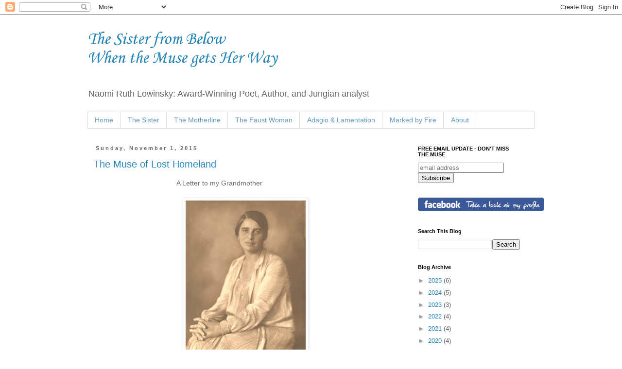

--- FILE ---
content_type: text/html; charset=UTF-8
request_url: http://www.sisterfrombelow.com/2015/11/
body_size: 20552
content:
<!DOCTYPE html>
<html class='v2' dir='ltr' lang='en'>
<head>
<link href='https://www.blogger.com/static/v1/widgets/335934321-css_bundle_v2.css' rel='stylesheet' type='text/css'/>
<meta content='width=1100' name='viewport'/>
<meta content='text/html; charset=UTF-8' http-equiv='Content-Type'/>
<meta content='blogger' name='generator'/>
<link href='http://www.sisterfrombelow.com/favicon.ico' rel='icon' type='image/x-icon'/>
<link href='http://www.sisterfrombelow.com/2015/11/' rel='canonical'/>
<link rel="alternate" type="application/atom+xml" title="The Sister from Below When the Muse gets Her Way - Atom" href="http://www.sisterfrombelow.com/feeds/posts/default" />
<link rel="alternate" type="application/rss+xml" title="The Sister from Below When the Muse gets Her Way - RSS" href="http://www.sisterfrombelow.com/feeds/posts/default?alt=rss" />
<link rel="service.post" type="application/atom+xml" title="The Sister from Below When the Muse gets Her Way - Atom" href="https://www.blogger.com/feeds/7316691244626682900/posts/default" />
<!--Can't find substitution for tag [blog.ieCssRetrofitLinks]-->
<meta content='http://www.sisterfrombelow.com/2015/11/' property='og:url'/>
<meta content='The Sister from Below When the Muse gets Her Way' property='og:title'/>
<meta content='' property='og:description'/>
<title>The Sister from Below When the Muse gets Her Way: November 2015</title>
<style type='text/css'>@font-face{font-family:'Corsiva';font-style:normal;font-weight:400;font-display:swap;src:url(//fonts.gstatic.com/l/font?kit=zOL84pjBmb1Z8oKb8rCr7O5Gs-A&skey=b9a50c359455acd3&v=v20)format('woff2');unicode-range:U+0000-00FF,U+0131,U+0152-0153,U+02BB-02BC,U+02C6,U+02DA,U+02DC,U+0304,U+0308,U+0329,U+2000-206F,U+20AC,U+2122,U+2191,U+2193,U+2212,U+2215,U+FEFF,U+FFFD;}</style>
<style id='page-skin-1' type='text/css'><!--
/*
-----------------------------------------------
Blogger Template Style
Name:     Simple
Designer: Blogger
URL:      www.blogger.com
----------------------------------------------- */
/* Content
----------------------------------------------- */
body {
font: normal normal 13px 'Trebuchet MS', Trebuchet, Verdana, sans-serif;
color: #666666;
background: #ffffff none repeat scroll top left;
padding: 0 0 0 0;
}
html body .region-inner {
min-width: 0;
max-width: 100%;
width: auto;
}
h2 {
font-size: 22px;
}
a:link {
text-decoration:none;
color: #2288bb;
}
a:visited {
text-decoration:none;
color: #bb876e;
}
a:hover {
text-decoration:underline;
color: #8ec6f0;
}
.body-fauxcolumn-outer .fauxcolumn-inner {
background: transparent none repeat scroll top left;
_background-image: none;
}
.body-fauxcolumn-outer .cap-top {
position: absolute;
z-index: 1;
height: 400px;
width: 100%;
}
.body-fauxcolumn-outer .cap-top .cap-left {
width: 100%;
background: transparent none repeat-x scroll top left;
_background-image: none;
}
.content-outer {
-moz-box-shadow: 0 0 0 rgba(0, 0, 0, .15);
-webkit-box-shadow: 0 0 0 rgba(0, 0, 0, .15);
-goog-ms-box-shadow: 0 0 0 #333333;
box-shadow: 0 0 0 rgba(0, 0, 0, .15);
margin-bottom: 1px;
}
.content-inner {
padding: 10px 40px;
}
.content-inner {
background-color: #ffffff;
}
/* Header
----------------------------------------------- */
.header-outer {
background: transparent none repeat-x scroll 0 -400px;
_background-image: none;
}
.Header h1 {
font: normal normal 36px Corsiva;
color: #2288bb;
text-shadow: 0 0 0 rgba(0, 0, 0, .2);
}
.Header h1 a {
color: #2288bb;
}
.Header .description {
font-size: 18px;
color: #666666;
}
.header-inner .Header .titlewrapper {
padding: 22px 0;
}
.header-inner .Header .descriptionwrapper {
padding: 0 0;
}
/* Tabs
----------------------------------------------- */
.tabs-inner .section:first-child {
border-top: 0 solid #dddddd;
}
.tabs-inner .section:first-child ul {
margin-top: -1px;
border-top: 1px solid #dddddd;
border-left: 1px solid #dddddd;
border-right: 1px solid #dddddd;
}
.tabs-inner .widget ul {
background: #ffffff none repeat-x scroll 0 -800px;
_background-image: none;
border-bottom: 1px solid #dddddd;
margin-top: 0;
margin-left: -30px;
margin-right: -30px;
}
.tabs-inner .widget li a {
display: inline-block;
padding: .6em 1em;
font: normal normal 14px 'Trebuchet MS', Trebuchet, sans-serif;
color: #5f98c1;
border-left: 1px solid #ffffff;
border-right: 1px solid #dddddd;
}
.tabs-inner .widget li:first-child a {
border-left: none;
}
.tabs-inner .widget li.selected a, .tabs-inner .widget li a:hover {
color: #5ea5c9;
background-color: #dae4ee;
text-decoration: none;
}
/* Columns
----------------------------------------------- */
.main-outer {
border-top: 0 solid transparent;
}
.fauxcolumn-left-outer .fauxcolumn-inner {
border-right: 1px solid transparent;
}
.fauxcolumn-right-outer .fauxcolumn-inner {
border-left: 1px solid transparent;
}
/* Headings
----------------------------------------------- */
div.widget > h2,
div.widget h2.title {
margin: 0 0 1em 0;
font: normal bold 11px 'Trebuchet MS',Trebuchet,Verdana,sans-serif;
color: #000000;
}
/* Widgets
----------------------------------------------- */
.widget .zippy {
color: #999999;
text-shadow: 2px 2px 1px rgba(0, 0, 0, .1);
}
.widget .popular-posts ul {
list-style: none;
}
/* Posts
----------------------------------------------- */
h2.date-header {
font: normal bold 11px Arial, Tahoma, Helvetica, FreeSans, sans-serif;
}
.date-header span {
background-color: #ffffff;
color: #666666;
padding: 0.4em;
letter-spacing: 3px;
margin: inherit;
}
.main-inner {
padding-top: 35px;
padding-bottom: 65px;
}
.main-inner .column-center-inner {
padding: 0 0;
}
.main-inner .column-center-inner .section {
margin: 0 1em;
}
.post {
margin: 0 0 45px 0;
}
h3.post-title, .comments h4 {
font: normal normal 20px 'Trebuchet MS', Trebuchet, sans-serif;
margin: .75em 0 0;
}
.post-body {
font-size: 110%;
line-height: 1.4;
position: relative;
}
.post-body img, .post-body .tr-caption-container, .Profile img, .Image img,
.BlogList .item-thumbnail img {
padding: 2px;
background: #ffffff;
border: 1px solid #eeeeee;
-moz-box-shadow: 1px 1px 5px rgba(0, 0, 0, .1);
-webkit-box-shadow: 1px 1px 5px rgba(0, 0, 0, .1);
box-shadow: 1px 1px 5px rgba(0, 0, 0, .1);
}
.post-body img, .post-body .tr-caption-container {
padding: 5px;
}
.post-body .tr-caption-container {
color: #666666;
}
.post-body .tr-caption-container img {
padding: 0;
background: transparent;
border: none;
-moz-box-shadow: 0 0 0 rgba(0, 0, 0, .1);
-webkit-box-shadow: 0 0 0 rgba(0, 0, 0, .1);
box-shadow: 0 0 0 rgba(0, 0, 0, .1);
}
.post-header {
margin: 0 0 1.5em;
line-height: 1.6;
font-size: 90%;
}
.post-footer {
margin: 20px -2px 0;
padding: 5px 10px;
color: #666666;
background-color: #eeeeee;
border-bottom: 1px solid #eeeeee;
line-height: 1.6;
font-size: 90%;
}
#comments .comment-author {
padding-top: 1.5em;
border-top: 1px solid transparent;
background-position: 0 1.5em;
}
#comments .comment-author:first-child {
padding-top: 0;
border-top: none;
}
.avatar-image-container {
margin: .2em 0 0;
}
#comments .avatar-image-container img {
border: 1px solid #eeeeee;
}
/* Comments
----------------------------------------------- */
.comments .comments-content .icon.blog-author {
background-repeat: no-repeat;
background-image: url([data-uri]);
}
.comments .comments-content .loadmore a {
border-top: 1px solid #999999;
border-bottom: 1px solid #999999;
}
.comments .comment-thread.inline-thread {
background-color: #eeeeee;
}
.comments .continue {
border-top: 2px solid #999999;
}
/* Accents
---------------------------------------------- */
.section-columns td.columns-cell {
border-left: 1px solid transparent;
}
.blog-pager {
background: transparent url(http://www.blogblog.com/1kt/simple/paging_dot.png) repeat-x scroll top center;
}
.blog-pager-older-link, .home-link,
.blog-pager-newer-link {
background-color: #ffffff;
padding: 5px;
}
.footer-outer {
border-top: 1px dashed #bbbbbb;
}
/* Mobile
----------------------------------------------- */
body.mobile  {
background-size: auto;
}
.mobile .body-fauxcolumn-outer {
background: transparent none repeat scroll top left;
}
.mobile .body-fauxcolumn-outer .cap-top {
background-size: 100% auto;
}
.mobile .content-outer {
-webkit-box-shadow: 0 0 3px rgba(0, 0, 0, .15);
box-shadow: 0 0 3px rgba(0, 0, 0, .15);
}
.mobile .tabs-inner .widget ul {
margin-left: 0;
margin-right: 0;
}
.mobile .post {
margin: 0;
}
.mobile .main-inner .column-center-inner .section {
margin: 0;
}
.mobile .date-header span {
padding: 0.1em 10px;
margin: 0 -10px;
}
.mobile h3.post-title {
margin: 0;
}
.mobile .blog-pager {
background: transparent none no-repeat scroll top center;
}
.mobile .footer-outer {
border-top: none;
}
.mobile .main-inner, .mobile .footer-inner {
background-color: #ffffff;
}
.mobile-index-contents {
color: #666666;
}
.mobile-link-button {
background-color: #2288bb;
}
.mobile-link-button a:link, .mobile-link-button a:visited {
color: #ffffff;
}
.mobile .tabs-inner .section:first-child {
border-top: none;
}
.mobile .tabs-inner .PageList .widget-content {
background-color: #dae4ee;
color: #5ea5c9;
border-top: 1px solid #dddddd;
border-bottom: 1px solid #dddddd;
}
.mobile .tabs-inner .PageList .widget-content .pagelist-arrow {
border-left: 1px solid #dddddd;
}

--></style>
<style id='template-skin-1' type='text/css'><!--
body {
min-width: 1000px;
}
.content-outer, .content-fauxcolumn-outer, .region-inner {
min-width: 1000px;
max-width: 1000px;
_width: 1000px;
}
.main-inner .columns {
padding-left: 0px;
padding-right: 270px;
}
.main-inner .fauxcolumn-center-outer {
left: 0px;
right: 270px;
/* IE6 does not respect left and right together */
_width: expression(this.parentNode.offsetWidth -
parseInt("0px") -
parseInt("270px") + 'px');
}
.main-inner .fauxcolumn-left-outer {
width: 0px;
}
.main-inner .fauxcolumn-right-outer {
width: 270px;
}
.main-inner .column-left-outer {
width: 0px;
right: 100%;
margin-left: -0px;
}
.main-inner .column-right-outer {
width: 270px;
margin-right: -270px;
}
#layout {
min-width: 0;
}
#layout .content-outer {
min-width: 0;
width: 800px;
}
#layout .region-inner {
min-width: 0;
width: auto;
}
body#layout div.add_widget {
padding: 8px;
}
body#layout div.add_widget a {
margin-left: 32px;
}
--></style>
<link href='https://www.blogger.com/dyn-css/authorization.css?targetBlogID=7316691244626682900&amp;zx=6426c8a8-6954-481d-a14b-68e1db762d16' media='none' onload='if(media!=&#39;all&#39;)media=&#39;all&#39;' rel='stylesheet'/><noscript><link href='https://www.blogger.com/dyn-css/authorization.css?targetBlogID=7316691244626682900&amp;zx=6426c8a8-6954-481d-a14b-68e1db762d16' rel='stylesheet'/></noscript>
<meta name='google-adsense-platform-account' content='ca-host-pub-1556223355139109'/>
<meta name='google-adsense-platform-domain' content='blogspot.com'/>

<!-- data-ad-client=ca-pub-6124181686043814 -->

</head>
<body class='loading variant-simplysimple'>
<div class='navbar section' id='navbar' name='Navbar'><div class='widget Navbar' data-version='1' id='Navbar1'><script type="text/javascript">
    function setAttributeOnload(object, attribute, val) {
      if(window.addEventListener) {
        window.addEventListener('load',
          function(){ object[attribute] = val; }, false);
      } else {
        window.attachEvent('onload', function(){ object[attribute] = val; });
      }
    }
  </script>
<div id="navbar-iframe-container"></div>
<script type="text/javascript" src="https://apis.google.com/js/platform.js"></script>
<script type="text/javascript">
      gapi.load("gapi.iframes:gapi.iframes.style.bubble", function() {
        if (gapi.iframes && gapi.iframes.getContext) {
          gapi.iframes.getContext().openChild({
              url: 'https://www.blogger.com/navbar/7316691244626682900?origin\x3dhttp://www.sisterfrombelow.com',
              where: document.getElementById("navbar-iframe-container"),
              id: "navbar-iframe"
          });
        }
      });
    </script><script type="text/javascript">
(function() {
var script = document.createElement('script');
script.type = 'text/javascript';
script.src = '//pagead2.googlesyndication.com/pagead/js/google_top_exp.js';
var head = document.getElementsByTagName('head')[0];
if (head) {
head.appendChild(script);
}})();
</script>
</div></div>
<div class='body-fauxcolumns'>
<div class='fauxcolumn-outer body-fauxcolumn-outer'>
<div class='cap-top'>
<div class='cap-left'></div>
<div class='cap-right'></div>
</div>
<div class='fauxborder-left'>
<div class='fauxborder-right'></div>
<div class='fauxcolumn-inner'>
</div>
</div>
<div class='cap-bottom'>
<div class='cap-left'></div>
<div class='cap-right'></div>
</div>
</div>
</div>
<div class='content'>
<div class='content-fauxcolumns'>
<div class='fauxcolumn-outer content-fauxcolumn-outer'>
<div class='cap-top'>
<div class='cap-left'></div>
<div class='cap-right'></div>
</div>
<div class='fauxborder-left'>
<div class='fauxborder-right'></div>
<div class='fauxcolumn-inner'>
</div>
</div>
<div class='cap-bottom'>
<div class='cap-left'></div>
<div class='cap-right'></div>
</div>
</div>
</div>
<div class='content-outer'>
<div class='content-cap-top cap-top'>
<div class='cap-left'></div>
<div class='cap-right'></div>
</div>
<div class='fauxborder-left content-fauxborder-left'>
<div class='fauxborder-right content-fauxborder-right'></div>
<div class='content-inner'>
<header>
<div class='header-outer'>
<div class='header-cap-top cap-top'>
<div class='cap-left'></div>
<div class='cap-right'></div>
</div>
<div class='fauxborder-left header-fauxborder-left'>
<div class='fauxborder-right header-fauxborder-right'></div>
<div class='region-inner header-inner'>
<div class='header section' id='header' name='Header'><div class='widget Header' data-version='1' id='Header1'>
<div id='header-inner'>
<div class='titlewrapper'>
<h1 class='title'>
<a href='http://www.sisterfrombelow.com/'>
The Sister from Below<br> When the Muse gets Her Way
</a>
</h1>
</div>
<div class='descriptionwrapper'>
<p class='description'><span>Naomi Ruth Lowinsky: Award-Winning Poet, Author, and Jungian analyst</span></p>
</div>
</div>
</div></div>
</div>
</div>
<div class='header-cap-bottom cap-bottom'>
<div class='cap-left'></div>
<div class='cap-right'></div>
</div>
</div>
</header>
<div class='tabs-outer'>
<div class='tabs-cap-top cap-top'>
<div class='cap-left'></div>
<div class='cap-right'></div>
</div>
<div class='fauxborder-left tabs-fauxborder-left'>
<div class='fauxborder-right tabs-fauxborder-right'></div>
<div class='region-inner tabs-inner'>
<div class='tabs section' id='crosscol' name='Cross-Column'><div class='widget PageList' data-version='1' id='PageList1'>
<h2>Pages</h2>
<div class='widget-content'>
<ul>
<li>
<a href='http://www.sisterfrombelow.com/'>Home</a>
</li>
<li>
<a href='http://www.sisterfrombelow.com/p/sister.html'>The Sister</a>
</li>
<li>
<a href='http://www.sisterfrombelow.com/p/motherline.html'>The Motherline</a>
</li>
<li>
<a href='http://www.sisterfrombelow.com/p/the-faust-woman-poems.html'>The Faust Woman</a>
</li>
<li>
<a href='http://www.sisterfrombelow.com/p/adagio-lamentation_28.html'>Adagio &amp; Lamentation</a>
</li>
<li>
<a href='http://www.sisterfrombelow.com/p/marked-by-fire.html'>Marked by Fire</a>
</li>
<li>
<a href='http://www.sisterfrombelow.com/p/about.html'>About</a>
</li>
</ul>
<div class='clear'></div>
</div>
</div></div>
<div class='tabs no-items section' id='crosscol-overflow' name='Cross-Column 2'></div>
</div>
</div>
<div class='tabs-cap-bottom cap-bottom'>
<div class='cap-left'></div>
<div class='cap-right'></div>
</div>
</div>
<div class='main-outer'>
<div class='main-cap-top cap-top'>
<div class='cap-left'></div>
<div class='cap-right'></div>
</div>
<div class='fauxborder-left main-fauxborder-left'>
<div class='fauxborder-right main-fauxborder-right'></div>
<div class='region-inner main-inner'>
<div class='columns fauxcolumns'>
<div class='fauxcolumn-outer fauxcolumn-center-outer'>
<div class='cap-top'>
<div class='cap-left'></div>
<div class='cap-right'></div>
</div>
<div class='fauxborder-left'>
<div class='fauxborder-right'></div>
<div class='fauxcolumn-inner'>
</div>
</div>
<div class='cap-bottom'>
<div class='cap-left'></div>
<div class='cap-right'></div>
</div>
</div>
<div class='fauxcolumn-outer fauxcolumn-left-outer'>
<div class='cap-top'>
<div class='cap-left'></div>
<div class='cap-right'></div>
</div>
<div class='fauxborder-left'>
<div class='fauxborder-right'></div>
<div class='fauxcolumn-inner'>
</div>
</div>
<div class='cap-bottom'>
<div class='cap-left'></div>
<div class='cap-right'></div>
</div>
</div>
<div class='fauxcolumn-outer fauxcolumn-right-outer'>
<div class='cap-top'>
<div class='cap-left'></div>
<div class='cap-right'></div>
</div>
<div class='fauxborder-left'>
<div class='fauxborder-right'></div>
<div class='fauxcolumn-inner'>
</div>
</div>
<div class='cap-bottom'>
<div class='cap-left'></div>
<div class='cap-right'></div>
</div>
</div>
<!-- corrects IE6 width calculation -->
<div class='columns-inner'>
<div class='column-center-outer'>
<div class='column-center-inner'>
<div class='main section' id='main' name='Main'><div class='widget Blog' data-version='1' id='Blog1'>
<div class='blog-posts hfeed'>

          <div class="date-outer">
        
<h2 class='date-header'><span>Sunday, November 1, 2015</span></h2>

          <div class="date-posts">
        
<div class='post-outer'>
<div class='post hentry uncustomized-post-template'>
<a name='1530886544049316652'></a>
<h3 class='post-title entry-title'>
<a href='http://www.sisterfrombelow.com/2015/11/news-from-muse-muse-of-lost-homeland.html'>The Muse of Lost Homeland</a>
</h3>
<div class='post-header'>
<div class='post-header-line-1'></div>
</div>
<div class='post-body entry-content' id='post-body-1530886544049316652'>
<div style='padding:4px; float: right;'>
<iframe allowTransparency='true' frameborder='0' scrolling='no' src='http://www.facebook.com/plugins/like.php?href=http://www.sisterfrombelow.com/2015/11/news-from-muse-muse-of-lost-homeland.html&layout=button_count&show_faces=false&width=100&action=like&font=arial&colorscheme=light&height=21' style='border:none; overflow:hidden; width:100px; height:21px;'></iframe>
</div>
<div style="text-align: center;">
A Letter to my Grandmother</div>
<div style="text-align: center;">
<br /></div>
<table cellpadding="0" cellspacing="0" class="tr-caption-container" style="margin-left: auto; margin-right: auto; text-align: center;"><tbody>
<tr><td style="text-align: center;"><a href="https://blogger.googleusercontent.com/img/b/R29vZ2xl/AVvXsEjh94uzkV2sOSonKfAoJbv65K_CueVutQ7Q6Bb8bd_qlcDIhnLX1qU2BhbLJoyv5nVaa_QNJRKNvs6Q2cvnghYwYJcaolj8_OEx7kmHI0suIiiRByIeXVgqpx2erl8jShcmZE38UqYrM63N/s1600/Emma+Hoffman+as+a+young+woman+early+1900s.jpg" style="margin-left: auto; margin-right: auto;"><img border="0" src="https://blogger.googleusercontent.com/img/b/R29vZ2xl/AVvXsEjh94uzkV2sOSonKfAoJbv65K_CueVutQ7Q6Bb8bd_qlcDIhnLX1qU2BhbLJoyv5nVaa_QNJRKNvs6Q2cvnghYwYJcaolj8_OEx7kmHI0suIiiRByIeXVgqpx2erl8jShcmZE38UqYrM63N/s320/Emma+Hoffman+as+a+young+woman+early+1900s.jpg" /></a></td></tr>
<tr><td class="tr-caption" style="text-align: center;">Emma Hoffman as a young woman</td></tr>
</tbody></table>
<blockquote class="tr_bq">
I wish I could see<br />
those fabled houses from before I was born<br />
the home of my grandparents in the hills above Kassel<br />
the home of the poet Nelly Sachs on Lessingstrasse in Berlin&nbsp;</blockquote>
<blockquote class="tr_bq">
the crystal, the silver fish knives, the music room, the library<br />
the well-tempered Bach, the Hölderin, the Goethe<br />
Buber&#8217;s &#8220;Legend<br />
of the Baal Shem Tov&#8221; who, it is said,&nbsp;</blockquote>
<blockquote class="tr_bq">
ascended<br />
to the radiance&#8230;<br />
&#8212;(Lowinsky, &#8220;Many Houses Ago&#8221; in <i><a href="https://www.blogger.com/%3Ciframe%20style=%22width:120px;height:240px;%22%20marginwidth=%220%22%20marginheight=%220%22%20scrolling=%22no%22%20frameborder=%220%22%20src=%22//ws-na.amazon-adsystem.com/widgets/q?ServiceVersion=20070822&amp;OneJS=1&amp;Operation=GetAdHtml&amp;MarketPlace=US&amp;source=ss&amp;ref=ss_til&amp;ad_type=product_link&amp;tracking_id=stoneycreek-20&amp;marketplace=amazon&amp;region=US&amp;placement=1421837374&amp;asins=1421837374&amp;linkId=XXNRB7XGELRPPZET&amp;show_border=true&amp;link_opens_in_new_window=true%22%3E%20%3C/iframe%3E">The Little House with Stilts Remembers</a>)</i></blockquote>
<div>
<b><br /></b></div>
<div>
<b>Your Birthplace</b><br />
<b><br /></b>
Berlin, Germany<br />
September, 2015 </div>
<div>
<br />
I write you&#8212;<br />
You have come into the world again<br />
with the haunting strength of letters<br />
&#8212;Nelly Sachs, in <a href="http://www.goodreads.com/book/show/17594581-glowing-enigmas">&#8220;Glowing Enigmas&#8221;</a><br />
<br />
Oma, I have come here for you. You were born here, in 1881, raised here, studied art here. You learned about family, animals, birds, trees, roads, sun, and moon here. You learned your alphabet of colors and the song of your soul here, in this Northern light, where it is fall. It&#8217;s getting cold. The young women wrap their necks with colorful shawls; the young men wear leather. You would not recognize this city.&nbsp;</div>
<div>
<br /></div>
<div>
<a href="https://blogger.googleusercontent.com/img/b/R29vZ2xl/AVvXsEhL43mZpt6R0NvbyxUMxQkH6DMHqvP8m0Xz4CT-mP_25CBeml70gljXq9Hbf-eB-CKEPaRy-I_sujnzEjKlckRKoE_Qcdi2HUsgu5q5k0KjjlCG850TsNQ7PB_pwy6w9Z524hGFtjU8BBMZ/s1600/IMG_2189.JPG" style="clear: left; float: left; margin-bottom: 1em; margin-right: 1em;"><img border="0" height="150" src="https://blogger.googleusercontent.com/img/b/R29vZ2xl/AVvXsEhL43mZpt6R0NvbyxUMxQkH6DMHqvP8m0Xz4CT-mP_25CBeml70gljXq9Hbf-eB-CKEPaRy-I_sujnzEjKlckRKoE_Qcdi2HUsgu5q5k0KjjlCG850TsNQ7PB_pwy6w9Z524hGFtjU8BBMZ/s200/IMG_2189.JPG" width="200" /></a><br />
<div>
Most of the Berlin you knew was smashed to pieces by the allies in the last months of WWII. Many of the spare, square, renovated buildings preserve a piece of the bombed, bullet riddled past.<br />
<br />
Oma, I don&#8217;t find Berlin beautiful. I find it exciting, interesting, respectful of its ghosts, full of life in its many forms, the kindness of strangers, ironic graffiti, and shadows from the Soviet and Nazi past. You wouldn&#8217;t be moved to paint much here, Oma. There are too few trees. The Old Synagogue is gone. Though you were never a religious Jew you liked to paint interesting buildings. Did you know the New Synagogue, built around the time of your birth?  Parts of it survived the war. Other parts were renovated. That old Byzantine style cupola is so lovely. It would stand up well beside the Basilica of San Marco in Venice, where Dan and I just spent some time. The dome appears suddenly, blue and gold and gleaming, exotic in this rectangular city of blacks, browns, whites. <br />
<br />
<table align="center" cellpadding="0" cellspacing="0" class="tr-caption-container" style="margin-left: auto; margin-right: auto; text-align: center;"><tbody>
<tr><td style="text-align: center;"><a href="https://blogger.googleusercontent.com/img/b/R29vZ2xl/AVvXsEjmp_gV7LeTVqYekxOXTL03KqZxUamQLkAwFDPfpSp-YDnAktEOH6NTag_LfjfH2BOuGzRDYdxcKkGvSilKdrIcQDV22CjOn9_oEerrntmBg_mbs1lnwukbWneoslbqEHzqFosCybzDACML/s1600/IMG_2192.JPG" style="margin-left: auto; margin-right: auto;"><img border="0" src="https://blogger.googleusercontent.com/img/b/R29vZ2xl/AVvXsEjmp_gV7LeTVqYekxOXTL03KqZxUamQLkAwFDPfpSp-YDnAktEOH6NTag_LfjfH2BOuGzRDYdxcKkGvSilKdrIcQDV22CjOn9_oEerrntmBg_mbs1lnwukbWneoslbqEHzqFosCybzDACML/s320/IMG_2192.JPG" /></a></td></tr>
<tr><td class="tr-caption" style="text-align: center;"><a href="http://www.berlin.de/en/attractions-and-sights/3560461-3104052-new-synagogue.en.html" style="text-align: start;">The New Synagogue</a></td></tr>
</tbody></table>
<div style="text-align: center;">
</div>
</div>
<div>
<br />
It is, however, painful to get near it. It bristles with metal fences and with security, because Jewish sites in Germany are at such risk of terrorist attacks. So much history here. A &#8220;Juden Frei&#8221; (Jew free) Berlin was never achieved, Oma, hard as they tried. A small band of survivors, hidden in attics and basements, preserved what they could of Yiddishkeit after the war. But now in this modern city, full of young people, wild night life, students, business people, young women with diamonds in their noses, young men with dreads, we hear that Jews are coming back to where their great grandparents made their lives. It is cheaper to live here than in Tel Aviv or San Francisco. There is an energetic feeling of new life and possibility. <br />
<br />
What surprises and moves me deeply is the pull of German&#8212;my mother tongue and yours. I never speak it in America, though in recent years surprise myself from time to time by dreaming in German.  But here, in Berlin, German pours out of my mouth so effortlessly, from some unconscious spring. And it feels good, &#8220;heimatlich&#8212;&#8221; at home.<br />
<br />
We sit in a restaurant in our hotel, in &#8220;Die Mitte,&#8221;&#8212;the middle of Berlin, used to be East Berlin, and hear English, Hebrew, German, Danish, Italian, Turkish. We overhear business meetings, friends sharing confidences, travelers telling stories of the journey, young folk with laptops working on a project in a cozy corner full of books. It is an experience of &#8220;Gemeinshaft&#8221;&#8212;community, and &#8220;Gemütlichkeit&#8221;&#8212;comfort&#8212;that would stun you in the city where you saw Hitler staring at you in a café in 1930 and knew, in your intuitive way, that he wanted to kill you and your people.<br />
<br />
I&#8217;m sure you knew, though I didn&#8217;t, that Jews have lived in Berlin&#8212;&#8220;the place at the end of the swamp&#8221;&#8212;since 1200 CE. Your maiden name, Osterman, means &#8220;from the East.&#8221; When did your ancestors come? Were they refugees? So many questions come to me here, in the city of your birth, almost a half century after your death.<br />
<br />
<b>Refugee Reality</b><br />
<blockquote class="tr_bq">
We are refugees from that room<br />
with its single bare light bulb<br />
Will our visas ever be granted?<br />
Will our dead know where we&#8217;ve gone?<br />
&#8212;Lowinsky, &#8220;Refuge&#8221; first published as &#8220;Limbo&#8221; in <i><a href="http://www.levurelitteraire.com/0NUMERO4/TEXTES/naomi.htm">Levure Litteraire</a></i></blockquote>
Everywhere people are talking about the refugees flooding Europe. Germany, of all countries, has offered haven for many. Can you believe that, you who fled for your life from Germany? America didn&#8217;t want to let you in, didn&#8217;t want a flood of Jews. Eventually, after what must have been frightening times crossing borders with false passports, you and your family were given safe haven. Now it&#8217;s America that wants to build a wall to keep people out. And here, in the city of the former wall dividing East and West, signs on buses and on walls declare &#8220;Alles is Möglich&#8221;&#8212;everything is possible. That used to be how things felt in America. No more.<br />
<br />
<i>The International Herald Tribune</i> is full of the stories of the refugees. How they pass through Turkey, take a boat to Lesbos, just six miles into Greece, hoping to go further North, to Germany, if they&#8217;re lucky. How strange that Sappho&#8217;s little island has become the main point of entry for Europe. 2000 to 3500 migrants arrive there daily on inflatable rafts. Many don&#8217;t make it to safety.<br />
<br />
<table align="center" cellpadding="0" cellspacing="0" class="tr-caption-container" style="margin-left: auto; margin-right: auto; text-align: center;"><tbody>
<tr><td style="text-align: center;"><a href="https://blogger.googleusercontent.com/img/b/R29vZ2xl/AVvXsEgqJrsuYh0WHatt1Ejsp7QlN2-MosO-xBa4PjMLQGGH2p2o07g7Ta6fQ5EafexzbcA1XVDl6jdC6EaV-AbM2yE9LqyN21806osjjyfS9b4OkWllAgESsVVKhft-FKszsZ_YtU6A3O2vXZsi/s1600/Syrian+refugees+arriving+on+Lesbos.jpg" style="margin-left: auto; margin-right: auto;"><img border="0" src="https://blogger.googleusercontent.com/img/b/R29vZ2xl/AVvXsEgqJrsuYh0WHatt1Ejsp7QlN2-MosO-xBa4PjMLQGGH2p2o07g7Ta6fQ5EafexzbcA1XVDl6jdC6EaV-AbM2yE9LqyN21806osjjyfS9b4OkWllAgESsVVKhft-FKszsZ_YtU6A3O2vXZsi/s320/Syrian+refugees+arriving+on+Lesbos.jpg" /></a></td></tr>
<tr><td class="tr-caption" style="text-align: center;">Syrian Refugees Arriving in Lesbos</td></tr>
</tbody></table>
<div style="text-align: center;">
</div>
</div>
<div>
<br />
Hungary has closed its borders, built barbed wire fences, tear gassed, water cannoned, beaten, the war terrorized, hungry, exhausted refugees looking for haven. Here we are again, Oma, the dangerous border crossings our family knew in your time&#8212;how my father snuck across the border from Germany into Holland in the middle of the night, how my 18 year old mother and her older cousin took the train from Austria to Holland in 1938&#8212;when borders were closing&#8212;terrified that the cousin&#8217;s left wing connections would land them both in detention. In America there are people seeking refuge from dangerous gang riddled countries like Honduras. There are mothers and children, as well as unaccompanied children crossing borders, riding the tops of trains, risking everything to escape the impossible situations behind them, and to find their relatives in America. If they make it to the American border they are held in detention. There are politicians running for president on the promise to keep out the refugees, people like we were, fleeing for our lives. Round it goes, round and round. Where it will stop nobody knows.<br />
<br />
There have always been refugees. Exodus and diaspora, go back to the beginnings of human history when our ancestors wandered out of Africa. Did they do so out of curiosity, the urge to explore? Were they driven by conflict or drought? When Dan and I were in Venice I read Jan Morris&#8217; fine book, <i>The World of Venice</i>. She writes:</div>
<blockquote class="tr_bq">
Venice was founded in misfortune, by refugees driven from their old ways and forced to learn new ones. Scattered colonies of city people, nurtured in all the ease of Rome, now struggled among the dank miasmas of the fenlands&#8230;They learnt to build and sail small boats, to master the treacherous tides and shallows of the lagoon, to live on fish and rain&#8211;water&#8230;&nbsp;</blockquote>
<blockquote class="tr_bq">
If we are to believe the old chronicles, the foundation of Venice occurred on 25th March 421, at midday exactly.</blockquote>
<div>
Are we at the end of one era, entering another, like the ancient Venetians?<br />
<br />
<b>Forsaken City</b></div>
<blockquote class="tr_bq">
O the habitations of death,<br />
Invitingly appointed<br />
For the host who used to be a guest&#8212;<br />
&#8212;Nellie Sachs in <a href="https://nellysachsenglish.wordpress.com/2013/04/29/o-the-chimneys/">&#8220;O the Chimneys&#8221;</a></blockquote>
<div>
In Berlin, Oma, it feels different. There are commemorations of the lost Jews all over &#8220;Die Mitte.&#8221; There are &#8220;Stolpersteine&#8212;&#8221;stumble stones&#8212;brass markers embedded in the ground so passersby will stumble over the names of those who lived here and were murdered in concentration camps. There are powerful sculptures, like one by Willie Lammert, called &#8220;Frauengruppe,&#8221; Group of Women&#8212;concentration camp figures emerging out of their nightmare, looking disoriented and gaunt.<br />
<br />
<table align="center" cellpadding="0" cellspacing="0" class="tr-caption-container" style="margin-left: auto; margin-right: auto; text-align: center;"><tbody>
<tr><td style="text-align: center;"><a href="https://blogger.googleusercontent.com/img/b/R29vZ2xl/AVvXsEj-4BvMyCplpFaS5gGyD9_OSWBdfc13nXihU2t1bX6j_-Iw0VIKZkzjH-6q9eHqmjQAgKVvyWHt0SJ5EAdpuwr9flW448OsQhFUcZKXlWeDXM3kc-ND7Vbwa7BPQt3n5BAcNmq68_51CfLn/s1600/IMG_2186.JPG" style="margin-left: auto; margin-right: auto;"><img border="0" src="https://blogger.googleusercontent.com/img/b/R29vZ2xl/AVvXsEj-4BvMyCplpFaS5gGyD9_OSWBdfc13nXihU2t1bX6j_-Iw0VIKZkzjH-6q9eHqmjQAgKVvyWHt0SJ5EAdpuwr9flW448OsQhFUcZKXlWeDXM3kc-ND7Vbwa7BPQt3n5BAcNmq68_51CfLn/s320/IMG_2186.JPG" /></a></td></tr>
<tr><td class="tr-caption" style="text-align: center;"><i>Frauengruppe</i>, by Willie Lammert</td></tr>
</tbody></table>
<div style="text-align: center;">
</div>
<br />
There is the Jewish Museum, which was an overwhelming experience for us. The old building, late 19th century, is connected to the new building by an underground passageway. One is forced down, down narrow steps into the dark gray walls and confusing maze of the building by the esteemed architect, Daniel Libeskind, who shaped his creation like a shattered Jewish Star.<br />
<br />
<table align="center" cellpadding="0" cellspacing="0" class="tr-caption-container" style="margin-left: auto; margin-right: auto; text-align: center;"><tbody>
<tr><td style="text-align: center;"><a href="https://blogger.googleusercontent.com/img/b/R29vZ2xl/AVvXsEhlmrYNm5GdJXiFndvKa5lkD0scgT1eb5fVcBennlz3WG9_lQKBm8kdcnp83GiUHDeIuOSxNQHsrhW2RhbYl8NNF0WPWHf36_5_FLvCzHvvblMBf_Hbomzfy3nEUdfZx2CtmDJOoJUvPOQE/s1600/Jewish+museum.jpg" style="margin-left: auto; margin-right: auto;"><img border="0" src="https://blogger.googleusercontent.com/img/b/R29vZ2xl/AVvXsEhlmrYNm5GdJXiFndvKa5lkD0scgT1eb5fVcBennlz3WG9_lQKBm8kdcnp83GiUHDeIuOSxNQHsrhW2RhbYl8NNF0WPWHf36_5_FLvCzHvvblMBf_Hbomzfy3nEUdfZx2CtmDJOoJUvPOQE/s320/Jewish+museum.jpg" /></a></td></tr>
<tr><td class="tr-caption" style="text-align: center;"><a href="http://www.jmberlin.de/main/EN/homepage-EN.php" style="text-align: start;">Berlin Jewish Museum</a></td></tr>
</tbody></table>
<div style="text-align: center;">
</div>
</div>
<div>
<br />
One can follow the axis of the Holocaust, the axis of exile, the axis of continuity; there are voids to symbolize the lost fragments of European Jewry. One gets lost, disoriented, exhausted. The Holocaust Tower is a strange dark place, a very high triangle at the apex of which a crack of light is seen. When the heavy door closes behind one it is hard not to panic. <br />
<br />
I was particularly taken by exhibits of Jewish family life in Germany before the Second World War, the time during which you were raising your big family, before all the deaths and the horrors. I was amazed to see a beautiful portrait by your teacher and mentor, <a href="http://www.museumsyndicate.com/artist.php?artist=260" target="_blank">Lovis Corinth</a>, of his Jewish wife&#8211;to&#8211;be, Charlotte Berend. The portrait was made in 1902. You would have been twenty-one. I think you were studying with him then. Did you know Charlotte? She was just a year older than you, also a painter and a student of Corinth. I could see his influence on you in the warmth of feeling, the exquisite brushwork, and the feeling of interiority touched by light from without.<br />
<br />
<table align="center" cellpadding="0" cellspacing="0" class="tr-caption-container" style="margin-left: auto; margin-right: auto; text-align: center;"><tbody>
<tr><td style="text-align: center;"><a href="https://blogger.googleusercontent.com/img/b/R29vZ2xl/AVvXsEiGC20WSYsyolmoSkspB41237qdxhsqIk78Q1_D8Uk-_gekETO9LnMKo-hdZ396q0ySigmaIBPDwc_H9V3V06n6AXGyPfGKutFU-1ZJpHbe74aG-7Ih5MS2yd8wgbEgtO-ndsHhSCqGTMRc/s1600/Portrait+of+Charlotte+Berend.jpg" style="margin-left: auto; margin-right: auto;"><img border="0" src="https://blogger.googleusercontent.com/img/b/R29vZ2xl/AVvXsEiGC20WSYsyolmoSkspB41237qdxhsqIk78Q1_D8Uk-_gekETO9LnMKo-hdZ396q0ySigmaIBPDwc_H9V3V06n6AXGyPfGKutFU-1ZJpHbe74aG-7Ih5MS2yd8wgbEgtO-ndsHhSCqGTMRc/s320/Portrait+of+Charlotte+Berend.jpg" /></a></td></tr>
<tr><td class="tr-caption" style="text-align: center;">Portrait of his Charlotte by Lovis Corinth</td></tr>
</tbody></table>
<div style="text-align: center;">
</div>
</div>
<div>
<br />
There is a sculpture of a table, one standing chair and one chair knocked over, in bronze. It is called &#8220;Der Verlassene Raum&#8212;&#8221; The Forsaken Room&#8212;by Karl Biedermann. Around the edges of the work one can read inscribed lines by the great poet of the Shoah, Nelly Sachs&#8212; an essential muse to me. Did you know her work?  She was born in Berlin, the same year as you were. I&#8217;d love to imagine you, Charlotte Berend and Nelly Sachs, lovely young women in a Berlin cafe, talking about your creative lives. What difficult futures lay ahead for you. A quote from Nelly&#8217;s poem is: &#8220;O ihr Schornsteine, /O ihr Finger, /Und Israels Leib im Rauch durch die Luft! &#8220; O you chimneys/O you fingers? And Israel&#8217;s body as smoke through the air!<br />
<br />
<table align="center" cellpadding="0" cellspacing="0" class="tr-caption-container" style="margin-left: auto; margin-right: auto; text-align: center;"><tbody>
<tr><td style="text-align: center;"><a href="https://blogger.googleusercontent.com/img/b/R29vZ2xl/AVvXsEiah1bXlaZpt7z0nbCDNYLb3vx7flm6mkKULV5gbA4orZI1LGv71EeDcbI_CHGRliq2McBPZqUKMZHAy6YOu3dXCQPMYUvUBFN4J7M81khuD6VyH3F0iAiNycz8FrqhbNM2LROLfBy8lyiG/s1600/IMG_2196.JPG" style="margin-left: auto; margin-right: auto;"><img border="0" height="300" src="https://blogger.googleusercontent.com/img/b/R29vZ2xl/AVvXsEiah1bXlaZpt7z0nbCDNYLb3vx7flm6mkKULV5gbA4orZI1LGv71EeDcbI_CHGRliq2McBPZqUKMZHAy6YOu3dXCQPMYUvUBFN4J7M81khuD6VyH3F0iAiNycz8FrqhbNM2LROLfBy8lyiG/s400/IMG_2196.JPG" width="400" /></a></td></tr>
<tr><td class="tr-caption" style="text-align: center;">The Forsaken Room by Karl Biedermann</td></tr>
</tbody></table>
<div style="text-align: center;">
</div>
<br />
<div style="text-align: center;">
<b>* * * * *</b></div>
<br />
You can find more poems and stories about my grandmother, Emma Hoffman, in the Summer 2014 Issue of <a href="http://www.tandfonline.com/toc/ujun20/8/3#.VjU5raIXToo">The Jung Journal, V. 8, # 3</a>, in my book of poems, <a href="https://fisherkingpress.com/n/product/adagio-and-lamentation" target="_blank"><i>Adagio &amp; Lamentation</i></a>, and in <a href="https://fisherkingpress.com/n/product/the-motherline" target="_blank"><i>The Motherline: Every Woman&#8217;sJourney to Find Her Female Roots</i></a>.<br />
<div style="mso-element: comment-list;">
<div style="mso-element: comment;">
<div class="msocomtxt" id="_com_1">
</div>
</div>
</div>
</div>
</div>
<div style='clear: both;'></div>
</div>
<div class='post-footer'>
<div class='addthis_toolbox addthis_default_style addthis_32x32_style'>
<a class='addthis_button_preferred_1'></a>
<a class='addthis_button_preferred_2'></a>
<a class='addthis_button_preferred_3'></a>
<a class='addthis_button_preferred_4'></a>
<a class='addthis_button_compact'></a>
<a class='addthis_counter addthis_bubble_style'></a>
</div>
<script src='http://s7.addthis.com/js/250/addthis_widget.js#pubid=xa-4d9f830f5d2a77d7' type='text/javascript'></script>
<div class='post-footer-line post-footer-line-1'>
<span class='post-author vcard'>
Posted by Patty Cabanas Mathews
<span class='fn'>Dan</span>
</span>
<span class='post-timestamp'>
at
<a class='timestamp-link' href='http://www.sisterfrombelow.com/2015/11/news-from-muse-muse-of-lost-homeland.html' rel='bookmark' title='permanent link'><abbr class='published' title='2015-11-01T15:39:00-08:00'>3:39&#8239;PM</abbr></a>
</span>
<span class='reaction-buttons'>
</span>
<span class='star-ratings'>
</span>
<span class='post-comment-link'>
<a class='comment-link' href='http://www.sisterfrombelow.com/2015/11/news-from-muse-muse-of-lost-homeland.html#comment-form' onclick=''>0
comments</a>
</span>
<span class='post-backlinks post-comment-link'>
</span>
<span class='post-icons'>
</span>
<div class='post-share-buttons goog-inline-block'>
</div>
</div>
<div class='post-footer-line post-footer-line-2'>
<span class='post-labels'>
Labels:
<a href='http://www.sisterfrombelow.com/search/label/Adagio%20and%20Lamentation' rel='tag'>Adagio and Lamentation</a>,
<a href='http://www.sisterfrombelow.com/search/label/Mother' rel='tag'>Mother</a>,
<a href='http://www.sisterfrombelow.com/search/label/Motherline' rel='tag'>Motherline</a>,
<a href='http://www.sisterfrombelow.com/search/label/muse' rel='tag'>muse</a>,
<a href='http://www.sisterfrombelow.com/search/label/Naomi%20Lowinsky.%20Sister%20From%20Below' rel='tag'>Naomi Lowinsky. Sister From Below</a>,
<a href='http://www.sisterfrombelow.com/search/label/poet' rel='tag'>poet</a>
</span>
</div>
<div class='post-footer-line post-footer-line-3'>
<span class='post-location'>
</span>
</div>
</div>
</div>
</div>

        </div></div>
      
</div>
<div class='blog-pager' id='blog-pager'>
<span id='blog-pager-newer-link'>
<a class='blog-pager-newer-link' href='http://www.sisterfrombelow.com/search?updated-max=2016-12-19T20:19:00-08:00&max-results=4&reverse-paginate=true' id='Blog1_blog-pager-newer-link' title='Newer Posts'>Newer Posts</a>
</span>
<span id='blog-pager-older-link'>
<a class='blog-pager-older-link' href='http://www.sisterfrombelow.com/search?updated-max=2015-11-01T15:39:00-08:00&max-results=4' id='Blog1_blog-pager-older-link' title='Older Posts'>Older Posts</a>
</span>
<a class='home-link' href='http://www.sisterfrombelow.com/'>Home</a>
</div>
<div class='clear'></div>
<div class='blog-feeds'>
<div class='feed-links'>
Subscribe to:
<a class='feed-link' href='http://www.sisterfrombelow.com/feeds/posts/default' target='_blank' type='application/atom+xml'>Comments (Atom)</a>
</div>
</div>
</div></div>
</div>
</div>
<div class='column-left-outer'>
<div class='column-left-inner'>
<aside>
</aside>
</div>
</div>
<div class='column-right-outer'>
<div class='column-right-inner'>
<aside>
<div class='sidebar section' id='sidebar-right-1'><div class='widget HTML' data-version='1' id='HTML3'>
<h2 class='title'>FREE EMAIL UPDATE - DON'T MISS THE MUSE</h2>
<div class='widget-content'>
<!-- Begin MailChimp Signup Form -->

<style type="text/css">
	#mc_embed_signup{background:#fff; clear:left; font:14px Helvetica,Arial,sans-serif; }
	/* Add your own MailChimp form style overrides in your site stylesheet or in this style block.
	   We recommend moving this block and the preceding CSS link to the HEAD of your HTML file. */
</style>
<div id="mc_embed_signup">
<form action="http://sisterfrombelow.us4.list-manage.com/subscribe/post?u=61b1179ab99bb3c6a844f7238&amp;id=e7f8d7fdf8" method="post" id="mc-embedded-subscribe-form" name="mc-embedded-subscribe-form" class="validate" target="_blank">
	
	<input type="email" value="" name="EMAIL" class="email" id="mce-EMAIL" placeholder="email address" required /><input type="submit" value="Subscribe" name="subscribe" id="mc-embedded-subscribe" class="button" />
</form>
</div>

<!--End mc_embed_signup-->
</div>
<div class='clear'></div>
</div><div class='widget HTML' data-version='1' id='HTML1'>
<div class='widget-content'>
<div class="separator" style="clear: both; text-align: left;">
<a href="http://www.facebook.com/profile.php?id=660932144"><img border="0" src="https://blogger.googleusercontent.com/img/b/R29vZ2xl/AVvXsEiVDmHc22BY5ihTJTYsmQqftZ1uTTJj-qnAkSNX_0nlym_25bMEsxm_SnRSfGpQCDsTeNWDd0E_ghzbdBsDNGjpxlLbLe0wsXQi6tCA8LFEab8F183JEp6S3QZcGhPoZjKbF6E_DHv78UU/s1600/Facebook-Buttons.png" /></a></div>
</div>
<div class='clear'></div>
</div><div class='widget BlogSearch' data-version='1' id='BlogSearch1'>
<h2 class='title'>Search This Blog</h2>
<div class='widget-content'>
<div id='BlogSearch1_form'>
<form action='http://www.sisterfrombelow.com/search' class='gsc-search-box' target='_top'>
<table cellpadding='0' cellspacing='0' class='gsc-search-box'>
<tbody>
<tr>
<td class='gsc-input'>
<input autocomplete='off' class='gsc-input' name='q' size='10' title='search' type='text' value=''/>
</td>
<td class='gsc-search-button'>
<input class='gsc-search-button' title='search' type='submit' value='Search'/>
</td>
</tr>
</tbody>
</table>
</form>
</div>
</div>
<div class='clear'></div>
</div><div class='widget BlogArchive' data-version='1' id='BlogArchive2'>
<h2>Blog Archive</h2>
<div class='widget-content'>
<div id='ArchiveList'>
<div id='BlogArchive2_ArchiveList'>
<ul class='hierarchy'>
<li class='archivedate collapsed'>
<a class='toggle' href='javascript:void(0)'>
<span class='zippy'>

        &#9658;&#160;
      
</span>
</a>
<a class='post-count-link' href='http://www.sisterfrombelow.com/2025/'>
2025
</a>
<span class='post-count' dir='ltr'>(6)</span>
<ul class='hierarchy'>
<li class='archivedate collapsed'>
<a class='toggle' href='javascript:void(0)'>
<span class='zippy'>

        &#9658;&#160;
      
</span>
</a>
<a class='post-count-link' href='http://www.sisterfrombelow.com/2025/10/'>
October
</a>
<span class='post-count' dir='ltr'>(1)</span>
</li>
</ul>
<ul class='hierarchy'>
<li class='archivedate collapsed'>
<a class='toggle' href='javascript:void(0)'>
<span class='zippy'>

        &#9658;&#160;
      
</span>
</a>
<a class='post-count-link' href='http://www.sisterfrombelow.com/2025/08/'>
August
</a>
<span class='post-count' dir='ltr'>(2)</span>
</li>
</ul>
<ul class='hierarchy'>
<li class='archivedate collapsed'>
<a class='toggle' href='javascript:void(0)'>
<span class='zippy'>

        &#9658;&#160;
      
</span>
</a>
<a class='post-count-link' href='http://www.sisterfrombelow.com/2025/06/'>
June
</a>
<span class='post-count' dir='ltr'>(1)</span>
</li>
</ul>
<ul class='hierarchy'>
<li class='archivedate collapsed'>
<a class='toggle' href='javascript:void(0)'>
<span class='zippy'>

        &#9658;&#160;
      
</span>
</a>
<a class='post-count-link' href='http://www.sisterfrombelow.com/2025/05/'>
May
</a>
<span class='post-count' dir='ltr'>(1)</span>
</li>
</ul>
<ul class='hierarchy'>
<li class='archivedate collapsed'>
<a class='toggle' href='javascript:void(0)'>
<span class='zippy'>

        &#9658;&#160;
      
</span>
</a>
<a class='post-count-link' href='http://www.sisterfrombelow.com/2025/04/'>
April
</a>
<span class='post-count' dir='ltr'>(1)</span>
</li>
</ul>
</li>
</ul>
<ul class='hierarchy'>
<li class='archivedate collapsed'>
<a class='toggle' href='javascript:void(0)'>
<span class='zippy'>

        &#9658;&#160;
      
</span>
</a>
<a class='post-count-link' href='http://www.sisterfrombelow.com/2024/'>
2024
</a>
<span class='post-count' dir='ltr'>(5)</span>
<ul class='hierarchy'>
<li class='archivedate collapsed'>
<a class='toggle' href='javascript:void(0)'>
<span class='zippy'>

        &#9658;&#160;
      
</span>
</a>
<a class='post-count-link' href='http://www.sisterfrombelow.com/2024/12/'>
December
</a>
<span class='post-count' dir='ltr'>(1)</span>
</li>
</ul>
<ul class='hierarchy'>
<li class='archivedate collapsed'>
<a class='toggle' href='javascript:void(0)'>
<span class='zippy'>

        &#9658;&#160;
      
</span>
</a>
<a class='post-count-link' href='http://www.sisterfrombelow.com/2024/08/'>
August
</a>
<span class='post-count' dir='ltr'>(1)</span>
</li>
</ul>
<ul class='hierarchy'>
<li class='archivedate collapsed'>
<a class='toggle' href='javascript:void(0)'>
<span class='zippy'>

        &#9658;&#160;
      
</span>
</a>
<a class='post-count-link' href='http://www.sisterfrombelow.com/2024/06/'>
June
</a>
<span class='post-count' dir='ltr'>(1)</span>
</li>
</ul>
<ul class='hierarchy'>
<li class='archivedate collapsed'>
<a class='toggle' href='javascript:void(0)'>
<span class='zippy'>

        &#9658;&#160;
      
</span>
</a>
<a class='post-count-link' href='http://www.sisterfrombelow.com/2024/05/'>
May
</a>
<span class='post-count' dir='ltr'>(1)</span>
</li>
</ul>
<ul class='hierarchy'>
<li class='archivedate collapsed'>
<a class='toggle' href='javascript:void(0)'>
<span class='zippy'>

        &#9658;&#160;
      
</span>
</a>
<a class='post-count-link' href='http://www.sisterfrombelow.com/2024/04/'>
April
</a>
<span class='post-count' dir='ltr'>(1)</span>
</li>
</ul>
</li>
</ul>
<ul class='hierarchy'>
<li class='archivedate collapsed'>
<a class='toggle' href='javascript:void(0)'>
<span class='zippy'>

        &#9658;&#160;
      
</span>
</a>
<a class='post-count-link' href='http://www.sisterfrombelow.com/2023/'>
2023
</a>
<span class='post-count' dir='ltr'>(3)</span>
<ul class='hierarchy'>
<li class='archivedate collapsed'>
<a class='toggle' href='javascript:void(0)'>
<span class='zippy'>

        &#9658;&#160;
      
</span>
</a>
<a class='post-count-link' href='http://www.sisterfrombelow.com/2023/11/'>
November
</a>
<span class='post-count' dir='ltr'>(1)</span>
</li>
</ul>
<ul class='hierarchy'>
<li class='archivedate collapsed'>
<a class='toggle' href='javascript:void(0)'>
<span class='zippy'>

        &#9658;&#160;
      
</span>
</a>
<a class='post-count-link' href='http://www.sisterfrombelow.com/2023/10/'>
October
</a>
<span class='post-count' dir='ltr'>(1)</span>
</li>
</ul>
<ul class='hierarchy'>
<li class='archivedate collapsed'>
<a class='toggle' href='javascript:void(0)'>
<span class='zippy'>

        &#9658;&#160;
      
</span>
</a>
<a class='post-count-link' href='http://www.sisterfrombelow.com/2023/02/'>
February
</a>
<span class='post-count' dir='ltr'>(1)</span>
</li>
</ul>
</li>
</ul>
<ul class='hierarchy'>
<li class='archivedate collapsed'>
<a class='toggle' href='javascript:void(0)'>
<span class='zippy'>

        &#9658;&#160;
      
</span>
</a>
<a class='post-count-link' href='http://www.sisterfrombelow.com/2022/'>
2022
</a>
<span class='post-count' dir='ltr'>(4)</span>
<ul class='hierarchy'>
<li class='archivedate collapsed'>
<a class='toggle' href='javascript:void(0)'>
<span class='zippy'>

        &#9658;&#160;
      
</span>
</a>
<a class='post-count-link' href='http://www.sisterfrombelow.com/2022/10/'>
October
</a>
<span class='post-count' dir='ltr'>(1)</span>
</li>
</ul>
<ul class='hierarchy'>
<li class='archivedate collapsed'>
<a class='toggle' href='javascript:void(0)'>
<span class='zippy'>

        &#9658;&#160;
      
</span>
</a>
<a class='post-count-link' href='http://www.sisterfrombelow.com/2022/08/'>
August
</a>
<span class='post-count' dir='ltr'>(1)</span>
</li>
</ul>
<ul class='hierarchy'>
<li class='archivedate collapsed'>
<a class='toggle' href='javascript:void(0)'>
<span class='zippy'>

        &#9658;&#160;
      
</span>
</a>
<a class='post-count-link' href='http://www.sisterfrombelow.com/2022/04/'>
April
</a>
<span class='post-count' dir='ltr'>(1)</span>
</li>
</ul>
<ul class='hierarchy'>
<li class='archivedate collapsed'>
<a class='toggle' href='javascript:void(0)'>
<span class='zippy'>

        &#9658;&#160;
      
</span>
</a>
<a class='post-count-link' href='http://www.sisterfrombelow.com/2022/02/'>
February
</a>
<span class='post-count' dir='ltr'>(1)</span>
</li>
</ul>
</li>
</ul>
<ul class='hierarchy'>
<li class='archivedate collapsed'>
<a class='toggle' href='javascript:void(0)'>
<span class='zippy'>

        &#9658;&#160;
      
</span>
</a>
<a class='post-count-link' href='http://www.sisterfrombelow.com/2021/'>
2021
</a>
<span class='post-count' dir='ltr'>(4)</span>
<ul class='hierarchy'>
<li class='archivedate collapsed'>
<a class='toggle' href='javascript:void(0)'>
<span class='zippy'>

        &#9658;&#160;
      
</span>
</a>
<a class='post-count-link' href='http://www.sisterfrombelow.com/2021/08/'>
August
</a>
<span class='post-count' dir='ltr'>(1)</span>
</li>
</ul>
<ul class='hierarchy'>
<li class='archivedate collapsed'>
<a class='toggle' href='javascript:void(0)'>
<span class='zippy'>

        &#9658;&#160;
      
</span>
</a>
<a class='post-count-link' href='http://www.sisterfrombelow.com/2021/06/'>
June
</a>
<span class='post-count' dir='ltr'>(1)</span>
</li>
</ul>
<ul class='hierarchy'>
<li class='archivedate collapsed'>
<a class='toggle' href='javascript:void(0)'>
<span class='zippy'>

        &#9658;&#160;
      
</span>
</a>
<a class='post-count-link' href='http://www.sisterfrombelow.com/2021/02/'>
February
</a>
<span class='post-count' dir='ltr'>(1)</span>
</li>
</ul>
<ul class='hierarchy'>
<li class='archivedate collapsed'>
<a class='toggle' href='javascript:void(0)'>
<span class='zippy'>

        &#9658;&#160;
      
</span>
</a>
<a class='post-count-link' href='http://www.sisterfrombelow.com/2021/01/'>
January
</a>
<span class='post-count' dir='ltr'>(1)</span>
</li>
</ul>
</li>
</ul>
<ul class='hierarchy'>
<li class='archivedate collapsed'>
<a class='toggle' href='javascript:void(0)'>
<span class='zippy'>

        &#9658;&#160;
      
</span>
</a>
<a class='post-count-link' href='http://www.sisterfrombelow.com/2020/'>
2020
</a>
<span class='post-count' dir='ltr'>(4)</span>
<ul class='hierarchy'>
<li class='archivedate collapsed'>
<a class='toggle' href='javascript:void(0)'>
<span class='zippy'>

        &#9658;&#160;
      
</span>
</a>
<a class='post-count-link' href='http://www.sisterfrombelow.com/2020/09/'>
September
</a>
<span class='post-count' dir='ltr'>(1)</span>
</li>
</ul>
<ul class='hierarchy'>
<li class='archivedate collapsed'>
<a class='toggle' href='javascript:void(0)'>
<span class='zippy'>

        &#9658;&#160;
      
</span>
</a>
<a class='post-count-link' href='http://www.sisterfrombelow.com/2020/07/'>
July
</a>
<span class='post-count' dir='ltr'>(1)</span>
</li>
</ul>
<ul class='hierarchy'>
<li class='archivedate collapsed'>
<a class='toggle' href='javascript:void(0)'>
<span class='zippy'>

        &#9658;&#160;
      
</span>
</a>
<a class='post-count-link' href='http://www.sisterfrombelow.com/2020/02/'>
February
</a>
<span class='post-count' dir='ltr'>(2)</span>
</li>
</ul>
</li>
</ul>
<ul class='hierarchy'>
<li class='archivedate collapsed'>
<a class='toggle' href='javascript:void(0)'>
<span class='zippy'>

        &#9658;&#160;
      
</span>
</a>
<a class='post-count-link' href='http://www.sisterfrombelow.com/2019/'>
2019
</a>
<span class='post-count' dir='ltr'>(3)</span>
<ul class='hierarchy'>
<li class='archivedate collapsed'>
<a class='toggle' href='javascript:void(0)'>
<span class='zippy'>

        &#9658;&#160;
      
</span>
</a>
<a class='post-count-link' href='http://www.sisterfrombelow.com/2019/11/'>
November
</a>
<span class='post-count' dir='ltr'>(1)</span>
</li>
</ul>
<ul class='hierarchy'>
<li class='archivedate collapsed'>
<a class='toggle' href='javascript:void(0)'>
<span class='zippy'>

        &#9658;&#160;
      
</span>
</a>
<a class='post-count-link' href='http://www.sisterfrombelow.com/2019/06/'>
June
</a>
<span class='post-count' dir='ltr'>(1)</span>
</li>
</ul>
<ul class='hierarchy'>
<li class='archivedate collapsed'>
<a class='toggle' href='javascript:void(0)'>
<span class='zippy'>

        &#9658;&#160;
      
</span>
</a>
<a class='post-count-link' href='http://www.sisterfrombelow.com/2019/01/'>
January
</a>
<span class='post-count' dir='ltr'>(1)</span>
</li>
</ul>
</li>
</ul>
<ul class='hierarchy'>
<li class='archivedate collapsed'>
<a class='toggle' href='javascript:void(0)'>
<span class='zippy'>

        &#9658;&#160;
      
</span>
</a>
<a class='post-count-link' href='http://www.sisterfrombelow.com/2018/'>
2018
</a>
<span class='post-count' dir='ltr'>(4)</span>
<ul class='hierarchy'>
<li class='archivedate collapsed'>
<a class='toggle' href='javascript:void(0)'>
<span class='zippy'>

        &#9658;&#160;
      
</span>
</a>
<a class='post-count-link' href='http://www.sisterfrombelow.com/2018/10/'>
October
</a>
<span class='post-count' dir='ltr'>(1)</span>
</li>
</ul>
<ul class='hierarchy'>
<li class='archivedate collapsed'>
<a class='toggle' href='javascript:void(0)'>
<span class='zippy'>

        &#9658;&#160;
      
</span>
</a>
<a class='post-count-link' href='http://www.sisterfrombelow.com/2018/08/'>
August
</a>
<span class='post-count' dir='ltr'>(1)</span>
</li>
</ul>
<ul class='hierarchy'>
<li class='archivedate collapsed'>
<a class='toggle' href='javascript:void(0)'>
<span class='zippy'>

        &#9658;&#160;
      
</span>
</a>
<a class='post-count-link' href='http://www.sisterfrombelow.com/2018/04/'>
April
</a>
<span class='post-count' dir='ltr'>(1)</span>
</li>
</ul>
<ul class='hierarchy'>
<li class='archivedate collapsed'>
<a class='toggle' href='javascript:void(0)'>
<span class='zippy'>

        &#9658;&#160;
      
</span>
</a>
<a class='post-count-link' href='http://www.sisterfrombelow.com/2018/01/'>
January
</a>
<span class='post-count' dir='ltr'>(1)</span>
</li>
</ul>
</li>
</ul>
<ul class='hierarchy'>
<li class='archivedate collapsed'>
<a class='toggle' href='javascript:void(0)'>
<span class='zippy'>

        &#9658;&#160;
      
</span>
</a>
<a class='post-count-link' href='http://www.sisterfrombelow.com/2017/'>
2017
</a>
<span class='post-count' dir='ltr'>(5)</span>
<ul class='hierarchy'>
<li class='archivedate collapsed'>
<a class='toggle' href='javascript:void(0)'>
<span class='zippy'>

        &#9658;&#160;
      
</span>
</a>
<a class='post-count-link' href='http://www.sisterfrombelow.com/2017/09/'>
September
</a>
<span class='post-count' dir='ltr'>(1)</span>
</li>
</ul>
<ul class='hierarchy'>
<li class='archivedate collapsed'>
<a class='toggle' href='javascript:void(0)'>
<span class='zippy'>

        &#9658;&#160;
      
</span>
</a>
<a class='post-count-link' href='http://www.sisterfrombelow.com/2017/07/'>
July
</a>
<span class='post-count' dir='ltr'>(1)</span>
</li>
</ul>
<ul class='hierarchy'>
<li class='archivedate collapsed'>
<a class='toggle' href='javascript:void(0)'>
<span class='zippy'>

        &#9658;&#160;
      
</span>
</a>
<a class='post-count-link' href='http://www.sisterfrombelow.com/2017/06/'>
June
</a>
<span class='post-count' dir='ltr'>(1)</span>
</li>
</ul>
<ul class='hierarchy'>
<li class='archivedate collapsed'>
<a class='toggle' href='javascript:void(0)'>
<span class='zippy'>

        &#9658;&#160;
      
</span>
</a>
<a class='post-count-link' href='http://www.sisterfrombelow.com/2017/04/'>
April
</a>
<span class='post-count' dir='ltr'>(1)</span>
</li>
</ul>
<ul class='hierarchy'>
<li class='archivedate collapsed'>
<a class='toggle' href='javascript:void(0)'>
<span class='zippy'>

        &#9658;&#160;
      
</span>
</a>
<a class='post-count-link' href='http://www.sisterfrombelow.com/2017/02/'>
February
</a>
<span class='post-count' dir='ltr'>(1)</span>
</li>
</ul>
</li>
</ul>
<ul class='hierarchy'>
<li class='archivedate collapsed'>
<a class='toggle' href='javascript:void(0)'>
<span class='zippy'>

        &#9658;&#160;
      
</span>
</a>
<a class='post-count-link' href='http://www.sisterfrombelow.com/2016/'>
2016
</a>
<span class='post-count' dir='ltr'>(4)</span>
<ul class='hierarchy'>
<li class='archivedate collapsed'>
<a class='toggle' href='javascript:void(0)'>
<span class='zippy'>

        &#9658;&#160;
      
</span>
</a>
<a class='post-count-link' href='http://www.sisterfrombelow.com/2016/12/'>
December
</a>
<span class='post-count' dir='ltr'>(1)</span>
</li>
</ul>
<ul class='hierarchy'>
<li class='archivedate collapsed'>
<a class='toggle' href='javascript:void(0)'>
<span class='zippy'>

        &#9658;&#160;
      
</span>
</a>
<a class='post-count-link' href='http://www.sisterfrombelow.com/2016/09/'>
September
</a>
<span class='post-count' dir='ltr'>(1)</span>
</li>
</ul>
<ul class='hierarchy'>
<li class='archivedate collapsed'>
<a class='toggle' href='javascript:void(0)'>
<span class='zippy'>

        &#9658;&#160;
      
</span>
</a>
<a class='post-count-link' href='http://www.sisterfrombelow.com/2016/06/'>
June
</a>
<span class='post-count' dir='ltr'>(1)</span>
</li>
</ul>
<ul class='hierarchy'>
<li class='archivedate collapsed'>
<a class='toggle' href='javascript:void(0)'>
<span class='zippy'>

        &#9658;&#160;
      
</span>
</a>
<a class='post-count-link' href='http://www.sisterfrombelow.com/2016/02/'>
February
</a>
<span class='post-count' dir='ltr'>(1)</span>
</li>
</ul>
</li>
</ul>
<ul class='hierarchy'>
<li class='archivedate expanded'>
<a class='toggle' href='javascript:void(0)'>
<span class='zippy toggle-open'>

        &#9660;&#160;
      
</span>
</a>
<a class='post-count-link' href='http://www.sisterfrombelow.com/2015/'>
2015
</a>
<span class='post-count' dir='ltr'>(9)</span>
<ul class='hierarchy'>
<li class='archivedate collapsed'>
<a class='toggle' href='javascript:void(0)'>
<span class='zippy'>

        &#9658;&#160;
      
</span>
</a>
<a class='post-count-link' href='http://www.sisterfrombelow.com/2015/12/'>
December
</a>
<span class='post-count' dir='ltr'>(1)</span>
</li>
</ul>
<ul class='hierarchy'>
<li class='archivedate expanded'>
<a class='toggle' href='javascript:void(0)'>
<span class='zippy toggle-open'>

        &#9660;&#160;
      
</span>
</a>
<a class='post-count-link' href='http://www.sisterfrombelow.com/2015/11/'>
November
</a>
<span class='post-count' dir='ltr'>(1)</span>
<ul class='posts'>
<li><a href='http://www.sisterfrombelow.com/2015/11/news-from-muse-muse-of-lost-homeland.html'>The Muse of Lost Homeland</a></li>
</ul>
</li>
</ul>
<ul class='hierarchy'>
<li class='archivedate collapsed'>
<a class='toggle' href='javascript:void(0)'>
<span class='zippy'>

        &#9658;&#160;
      
</span>
</a>
<a class='post-count-link' href='http://www.sisterfrombelow.com/2015/09/'>
September
</a>
<span class='post-count' dir='ltr'>(1)</span>
</li>
</ul>
<ul class='hierarchy'>
<li class='archivedate collapsed'>
<a class='toggle' href='javascript:void(0)'>
<span class='zippy'>

        &#9658;&#160;
      
</span>
</a>
<a class='post-count-link' href='http://www.sisterfrombelow.com/2015/07/'>
July
</a>
<span class='post-count' dir='ltr'>(1)</span>
</li>
</ul>
<ul class='hierarchy'>
<li class='archivedate collapsed'>
<a class='toggle' href='javascript:void(0)'>
<span class='zippy'>

        &#9658;&#160;
      
</span>
</a>
<a class='post-count-link' href='http://www.sisterfrombelow.com/2015/06/'>
June
</a>
<span class='post-count' dir='ltr'>(1)</span>
</li>
</ul>
<ul class='hierarchy'>
<li class='archivedate collapsed'>
<a class='toggle' href='javascript:void(0)'>
<span class='zippy'>

        &#9658;&#160;
      
</span>
</a>
<a class='post-count-link' href='http://www.sisterfrombelow.com/2015/05/'>
May
</a>
<span class='post-count' dir='ltr'>(1)</span>
</li>
</ul>
<ul class='hierarchy'>
<li class='archivedate collapsed'>
<a class='toggle' href='javascript:void(0)'>
<span class='zippy'>

        &#9658;&#160;
      
</span>
</a>
<a class='post-count-link' href='http://www.sisterfrombelow.com/2015/03/'>
March
</a>
<span class='post-count' dir='ltr'>(1)</span>
</li>
</ul>
<ul class='hierarchy'>
<li class='archivedate collapsed'>
<a class='toggle' href='javascript:void(0)'>
<span class='zippy'>

        &#9658;&#160;
      
</span>
</a>
<a class='post-count-link' href='http://www.sisterfrombelow.com/2015/02/'>
February
</a>
<span class='post-count' dir='ltr'>(1)</span>
</li>
</ul>
<ul class='hierarchy'>
<li class='archivedate collapsed'>
<a class='toggle' href='javascript:void(0)'>
<span class='zippy'>

        &#9658;&#160;
      
</span>
</a>
<a class='post-count-link' href='http://www.sisterfrombelow.com/2015/01/'>
January
</a>
<span class='post-count' dir='ltr'>(1)</span>
</li>
</ul>
</li>
</ul>
<ul class='hierarchy'>
<li class='archivedate collapsed'>
<a class='toggle' href='javascript:void(0)'>
<span class='zippy'>

        &#9658;&#160;
      
</span>
</a>
<a class='post-count-link' href='http://www.sisterfrombelow.com/2014/'>
2014
</a>
<span class='post-count' dir='ltr'>(13)</span>
<ul class='hierarchy'>
<li class='archivedate collapsed'>
<a class='toggle' href='javascript:void(0)'>
<span class='zippy'>

        &#9658;&#160;
      
</span>
</a>
<a class='post-count-link' href='http://www.sisterfrombelow.com/2014/12/'>
December
</a>
<span class='post-count' dir='ltr'>(1)</span>
</li>
</ul>
<ul class='hierarchy'>
<li class='archivedate collapsed'>
<a class='toggle' href='javascript:void(0)'>
<span class='zippy'>

        &#9658;&#160;
      
</span>
</a>
<a class='post-count-link' href='http://www.sisterfrombelow.com/2014/11/'>
November
</a>
<span class='post-count' dir='ltr'>(1)</span>
</li>
</ul>
<ul class='hierarchy'>
<li class='archivedate collapsed'>
<a class='toggle' href='javascript:void(0)'>
<span class='zippy'>

        &#9658;&#160;
      
</span>
</a>
<a class='post-count-link' href='http://www.sisterfrombelow.com/2014/10/'>
October
</a>
<span class='post-count' dir='ltr'>(1)</span>
</li>
</ul>
<ul class='hierarchy'>
<li class='archivedate collapsed'>
<a class='toggle' href='javascript:void(0)'>
<span class='zippy'>

        &#9658;&#160;
      
</span>
</a>
<a class='post-count-link' href='http://www.sisterfrombelow.com/2014/09/'>
September
</a>
<span class='post-count' dir='ltr'>(1)</span>
</li>
</ul>
<ul class='hierarchy'>
<li class='archivedate collapsed'>
<a class='toggle' href='javascript:void(0)'>
<span class='zippy'>

        &#9658;&#160;
      
</span>
</a>
<a class='post-count-link' href='http://www.sisterfrombelow.com/2014/08/'>
August
</a>
<span class='post-count' dir='ltr'>(1)</span>
</li>
</ul>
<ul class='hierarchy'>
<li class='archivedate collapsed'>
<a class='toggle' href='javascript:void(0)'>
<span class='zippy'>

        &#9658;&#160;
      
</span>
</a>
<a class='post-count-link' href='http://www.sisterfrombelow.com/2014/07/'>
July
</a>
<span class='post-count' dir='ltr'>(1)</span>
</li>
</ul>
<ul class='hierarchy'>
<li class='archivedate collapsed'>
<a class='toggle' href='javascript:void(0)'>
<span class='zippy'>

        &#9658;&#160;
      
</span>
</a>
<a class='post-count-link' href='http://www.sisterfrombelow.com/2014/06/'>
June
</a>
<span class='post-count' dir='ltr'>(1)</span>
</li>
</ul>
<ul class='hierarchy'>
<li class='archivedate collapsed'>
<a class='toggle' href='javascript:void(0)'>
<span class='zippy'>

        &#9658;&#160;
      
</span>
</a>
<a class='post-count-link' href='http://www.sisterfrombelow.com/2014/05/'>
May
</a>
<span class='post-count' dir='ltr'>(1)</span>
</li>
</ul>
<ul class='hierarchy'>
<li class='archivedate collapsed'>
<a class='toggle' href='javascript:void(0)'>
<span class='zippy'>

        &#9658;&#160;
      
</span>
</a>
<a class='post-count-link' href='http://www.sisterfrombelow.com/2014/04/'>
April
</a>
<span class='post-count' dir='ltr'>(2)</span>
</li>
</ul>
<ul class='hierarchy'>
<li class='archivedate collapsed'>
<a class='toggle' href='javascript:void(0)'>
<span class='zippy'>

        &#9658;&#160;
      
</span>
</a>
<a class='post-count-link' href='http://www.sisterfrombelow.com/2014/03/'>
March
</a>
<span class='post-count' dir='ltr'>(1)</span>
</li>
</ul>
<ul class='hierarchy'>
<li class='archivedate collapsed'>
<a class='toggle' href='javascript:void(0)'>
<span class='zippy'>

        &#9658;&#160;
      
</span>
</a>
<a class='post-count-link' href='http://www.sisterfrombelow.com/2014/02/'>
February
</a>
<span class='post-count' dir='ltr'>(1)</span>
</li>
</ul>
<ul class='hierarchy'>
<li class='archivedate collapsed'>
<a class='toggle' href='javascript:void(0)'>
<span class='zippy'>

        &#9658;&#160;
      
</span>
</a>
<a class='post-count-link' href='http://www.sisterfrombelow.com/2014/01/'>
January
</a>
<span class='post-count' dir='ltr'>(1)</span>
</li>
</ul>
</li>
</ul>
<ul class='hierarchy'>
<li class='archivedate collapsed'>
<a class='toggle' href='javascript:void(0)'>
<span class='zippy'>

        &#9658;&#160;
      
</span>
</a>
<a class='post-count-link' href='http://www.sisterfrombelow.com/2013/'>
2013
</a>
<span class='post-count' dir='ltr'>(18)</span>
<ul class='hierarchy'>
<li class='archivedate collapsed'>
<a class='toggle' href='javascript:void(0)'>
<span class='zippy'>

        &#9658;&#160;
      
</span>
</a>
<a class='post-count-link' href='http://www.sisterfrombelow.com/2013/12/'>
December
</a>
<span class='post-count' dir='ltr'>(1)</span>
</li>
</ul>
<ul class='hierarchy'>
<li class='archivedate collapsed'>
<a class='toggle' href='javascript:void(0)'>
<span class='zippy'>

        &#9658;&#160;
      
</span>
</a>
<a class='post-count-link' href='http://www.sisterfrombelow.com/2013/11/'>
November
</a>
<span class='post-count' dir='ltr'>(1)</span>
</li>
</ul>
<ul class='hierarchy'>
<li class='archivedate collapsed'>
<a class='toggle' href='javascript:void(0)'>
<span class='zippy'>

        &#9658;&#160;
      
</span>
</a>
<a class='post-count-link' href='http://www.sisterfrombelow.com/2013/10/'>
October
</a>
<span class='post-count' dir='ltr'>(1)</span>
</li>
</ul>
<ul class='hierarchy'>
<li class='archivedate collapsed'>
<a class='toggle' href='javascript:void(0)'>
<span class='zippy'>

        &#9658;&#160;
      
</span>
</a>
<a class='post-count-link' href='http://www.sisterfrombelow.com/2013/09/'>
September
</a>
<span class='post-count' dir='ltr'>(1)</span>
</li>
</ul>
<ul class='hierarchy'>
<li class='archivedate collapsed'>
<a class='toggle' href='javascript:void(0)'>
<span class='zippy'>

        &#9658;&#160;
      
</span>
</a>
<a class='post-count-link' href='http://www.sisterfrombelow.com/2013/08/'>
August
</a>
<span class='post-count' dir='ltr'>(2)</span>
</li>
</ul>
<ul class='hierarchy'>
<li class='archivedate collapsed'>
<a class='toggle' href='javascript:void(0)'>
<span class='zippy'>

        &#9658;&#160;
      
</span>
</a>
<a class='post-count-link' href='http://www.sisterfrombelow.com/2013/07/'>
July
</a>
<span class='post-count' dir='ltr'>(1)</span>
</li>
</ul>
<ul class='hierarchy'>
<li class='archivedate collapsed'>
<a class='toggle' href='javascript:void(0)'>
<span class='zippy'>

        &#9658;&#160;
      
</span>
</a>
<a class='post-count-link' href='http://www.sisterfrombelow.com/2013/06/'>
June
</a>
<span class='post-count' dir='ltr'>(1)</span>
</li>
</ul>
<ul class='hierarchy'>
<li class='archivedate collapsed'>
<a class='toggle' href='javascript:void(0)'>
<span class='zippy'>

        &#9658;&#160;
      
</span>
</a>
<a class='post-count-link' href='http://www.sisterfrombelow.com/2013/05/'>
May
</a>
<span class='post-count' dir='ltr'>(1)</span>
</li>
</ul>
<ul class='hierarchy'>
<li class='archivedate collapsed'>
<a class='toggle' href='javascript:void(0)'>
<span class='zippy'>

        &#9658;&#160;
      
</span>
</a>
<a class='post-count-link' href='http://www.sisterfrombelow.com/2013/04/'>
April
</a>
<span class='post-count' dir='ltr'>(2)</span>
</li>
</ul>
<ul class='hierarchy'>
<li class='archivedate collapsed'>
<a class='toggle' href='javascript:void(0)'>
<span class='zippy'>

        &#9658;&#160;
      
</span>
</a>
<a class='post-count-link' href='http://www.sisterfrombelow.com/2013/03/'>
March
</a>
<span class='post-count' dir='ltr'>(2)</span>
</li>
</ul>
<ul class='hierarchy'>
<li class='archivedate collapsed'>
<a class='toggle' href='javascript:void(0)'>
<span class='zippy'>

        &#9658;&#160;
      
</span>
</a>
<a class='post-count-link' href='http://www.sisterfrombelow.com/2013/02/'>
February
</a>
<span class='post-count' dir='ltr'>(2)</span>
</li>
</ul>
<ul class='hierarchy'>
<li class='archivedate collapsed'>
<a class='toggle' href='javascript:void(0)'>
<span class='zippy'>

        &#9658;&#160;
      
</span>
</a>
<a class='post-count-link' href='http://www.sisterfrombelow.com/2013/01/'>
January
</a>
<span class='post-count' dir='ltr'>(3)</span>
</li>
</ul>
</li>
</ul>
<ul class='hierarchy'>
<li class='archivedate collapsed'>
<a class='toggle' href='javascript:void(0)'>
<span class='zippy'>

        &#9658;&#160;
      
</span>
</a>
<a class='post-count-link' href='http://www.sisterfrombelow.com/2012/'>
2012
</a>
<span class='post-count' dir='ltr'>(23)</span>
<ul class='hierarchy'>
<li class='archivedate collapsed'>
<a class='toggle' href='javascript:void(0)'>
<span class='zippy'>

        &#9658;&#160;
      
</span>
</a>
<a class='post-count-link' href='http://www.sisterfrombelow.com/2012/12/'>
December
</a>
<span class='post-count' dir='ltr'>(1)</span>
</li>
</ul>
<ul class='hierarchy'>
<li class='archivedate collapsed'>
<a class='toggle' href='javascript:void(0)'>
<span class='zippy'>

        &#9658;&#160;
      
</span>
</a>
<a class='post-count-link' href='http://www.sisterfrombelow.com/2012/11/'>
November
</a>
<span class='post-count' dir='ltr'>(2)</span>
</li>
</ul>
<ul class='hierarchy'>
<li class='archivedate collapsed'>
<a class='toggle' href='javascript:void(0)'>
<span class='zippy'>

        &#9658;&#160;
      
</span>
</a>
<a class='post-count-link' href='http://www.sisterfrombelow.com/2012/10/'>
October
</a>
<span class='post-count' dir='ltr'>(1)</span>
</li>
</ul>
<ul class='hierarchy'>
<li class='archivedate collapsed'>
<a class='toggle' href='javascript:void(0)'>
<span class='zippy'>

        &#9658;&#160;
      
</span>
</a>
<a class='post-count-link' href='http://www.sisterfrombelow.com/2012/09/'>
September
</a>
<span class='post-count' dir='ltr'>(2)</span>
</li>
</ul>
<ul class='hierarchy'>
<li class='archivedate collapsed'>
<a class='toggle' href='javascript:void(0)'>
<span class='zippy'>

        &#9658;&#160;
      
</span>
</a>
<a class='post-count-link' href='http://www.sisterfrombelow.com/2012/08/'>
August
</a>
<span class='post-count' dir='ltr'>(1)</span>
</li>
</ul>
<ul class='hierarchy'>
<li class='archivedate collapsed'>
<a class='toggle' href='javascript:void(0)'>
<span class='zippy'>

        &#9658;&#160;
      
</span>
</a>
<a class='post-count-link' href='http://www.sisterfrombelow.com/2012/07/'>
July
</a>
<span class='post-count' dir='ltr'>(3)</span>
</li>
</ul>
<ul class='hierarchy'>
<li class='archivedate collapsed'>
<a class='toggle' href='javascript:void(0)'>
<span class='zippy'>

        &#9658;&#160;
      
</span>
</a>
<a class='post-count-link' href='http://www.sisterfrombelow.com/2012/06/'>
June
</a>
<span class='post-count' dir='ltr'>(4)</span>
</li>
</ul>
<ul class='hierarchy'>
<li class='archivedate collapsed'>
<a class='toggle' href='javascript:void(0)'>
<span class='zippy'>

        &#9658;&#160;
      
</span>
</a>
<a class='post-count-link' href='http://www.sisterfrombelow.com/2012/05/'>
May
</a>
<span class='post-count' dir='ltr'>(1)</span>
</li>
</ul>
<ul class='hierarchy'>
<li class='archivedate collapsed'>
<a class='toggle' href='javascript:void(0)'>
<span class='zippy'>

        &#9658;&#160;
      
</span>
</a>
<a class='post-count-link' href='http://www.sisterfrombelow.com/2012/04/'>
April
</a>
<span class='post-count' dir='ltr'>(1)</span>
</li>
</ul>
<ul class='hierarchy'>
<li class='archivedate collapsed'>
<a class='toggle' href='javascript:void(0)'>
<span class='zippy'>

        &#9658;&#160;
      
</span>
</a>
<a class='post-count-link' href='http://www.sisterfrombelow.com/2012/03/'>
March
</a>
<span class='post-count' dir='ltr'>(2)</span>
</li>
</ul>
<ul class='hierarchy'>
<li class='archivedate collapsed'>
<a class='toggle' href='javascript:void(0)'>
<span class='zippy'>

        &#9658;&#160;
      
</span>
</a>
<a class='post-count-link' href='http://www.sisterfrombelow.com/2012/02/'>
February
</a>
<span class='post-count' dir='ltr'>(2)</span>
</li>
</ul>
<ul class='hierarchy'>
<li class='archivedate collapsed'>
<a class='toggle' href='javascript:void(0)'>
<span class='zippy'>

        &#9658;&#160;
      
</span>
</a>
<a class='post-count-link' href='http://www.sisterfrombelow.com/2012/01/'>
January
</a>
<span class='post-count' dir='ltr'>(3)</span>
</li>
</ul>
</li>
</ul>
<ul class='hierarchy'>
<li class='archivedate collapsed'>
<a class='toggle' href='javascript:void(0)'>
<span class='zippy'>

        &#9658;&#160;
      
</span>
</a>
<a class='post-count-link' href='http://www.sisterfrombelow.com/2011/'>
2011
</a>
<span class='post-count' dir='ltr'>(25)</span>
<ul class='hierarchy'>
<li class='archivedate collapsed'>
<a class='toggle' href='javascript:void(0)'>
<span class='zippy'>

        &#9658;&#160;
      
</span>
</a>
<a class='post-count-link' href='http://www.sisterfrombelow.com/2011/12/'>
December
</a>
<span class='post-count' dir='ltr'>(2)</span>
</li>
</ul>
<ul class='hierarchy'>
<li class='archivedate collapsed'>
<a class='toggle' href='javascript:void(0)'>
<span class='zippy'>

        &#9658;&#160;
      
</span>
</a>
<a class='post-count-link' href='http://www.sisterfrombelow.com/2011/11/'>
November
</a>
<span class='post-count' dir='ltr'>(4)</span>
</li>
</ul>
<ul class='hierarchy'>
<li class='archivedate collapsed'>
<a class='toggle' href='javascript:void(0)'>
<span class='zippy'>

        &#9658;&#160;
      
</span>
</a>
<a class='post-count-link' href='http://www.sisterfrombelow.com/2011/10/'>
October
</a>
<span class='post-count' dir='ltr'>(4)</span>
</li>
</ul>
<ul class='hierarchy'>
<li class='archivedate collapsed'>
<a class='toggle' href='javascript:void(0)'>
<span class='zippy'>

        &#9658;&#160;
      
</span>
</a>
<a class='post-count-link' href='http://www.sisterfrombelow.com/2011/09/'>
September
</a>
<span class='post-count' dir='ltr'>(2)</span>
</li>
</ul>
<ul class='hierarchy'>
<li class='archivedate collapsed'>
<a class='toggle' href='javascript:void(0)'>
<span class='zippy'>

        &#9658;&#160;
      
</span>
</a>
<a class='post-count-link' href='http://www.sisterfrombelow.com/2011/08/'>
August
</a>
<span class='post-count' dir='ltr'>(1)</span>
</li>
</ul>
<ul class='hierarchy'>
<li class='archivedate collapsed'>
<a class='toggle' href='javascript:void(0)'>
<span class='zippy'>

        &#9658;&#160;
      
</span>
</a>
<a class='post-count-link' href='http://www.sisterfrombelow.com/2011/07/'>
July
</a>
<span class='post-count' dir='ltr'>(2)</span>
</li>
</ul>
<ul class='hierarchy'>
<li class='archivedate collapsed'>
<a class='toggle' href='javascript:void(0)'>
<span class='zippy'>

        &#9658;&#160;
      
</span>
</a>
<a class='post-count-link' href='http://www.sisterfrombelow.com/2011/06/'>
June
</a>
<span class='post-count' dir='ltr'>(1)</span>
</li>
</ul>
<ul class='hierarchy'>
<li class='archivedate collapsed'>
<a class='toggle' href='javascript:void(0)'>
<span class='zippy'>

        &#9658;&#160;
      
</span>
</a>
<a class='post-count-link' href='http://www.sisterfrombelow.com/2011/05/'>
May
</a>
<span class='post-count' dir='ltr'>(3)</span>
</li>
</ul>
<ul class='hierarchy'>
<li class='archivedate collapsed'>
<a class='toggle' href='javascript:void(0)'>
<span class='zippy'>

        &#9658;&#160;
      
</span>
</a>
<a class='post-count-link' href='http://www.sisterfrombelow.com/2011/04/'>
April
</a>
<span class='post-count' dir='ltr'>(3)</span>
</li>
</ul>
<ul class='hierarchy'>
<li class='archivedate collapsed'>
<a class='toggle' href='javascript:void(0)'>
<span class='zippy'>

        &#9658;&#160;
      
</span>
</a>
<a class='post-count-link' href='http://www.sisterfrombelow.com/2011/03/'>
March
</a>
<span class='post-count' dir='ltr'>(1)</span>
</li>
</ul>
<ul class='hierarchy'>
<li class='archivedate collapsed'>
<a class='toggle' href='javascript:void(0)'>
<span class='zippy'>

        &#9658;&#160;
      
</span>
</a>
<a class='post-count-link' href='http://www.sisterfrombelow.com/2011/02/'>
February
</a>
<span class='post-count' dir='ltr'>(1)</span>
</li>
</ul>
<ul class='hierarchy'>
<li class='archivedate collapsed'>
<a class='toggle' href='javascript:void(0)'>
<span class='zippy'>

        &#9658;&#160;
      
</span>
</a>
<a class='post-count-link' href='http://www.sisterfrombelow.com/2011/01/'>
January
</a>
<span class='post-count' dir='ltr'>(1)</span>
</li>
</ul>
</li>
</ul>
<ul class='hierarchy'>
<li class='archivedate collapsed'>
<a class='toggle' href='javascript:void(0)'>
<span class='zippy'>

        &#9658;&#160;
      
</span>
</a>
<a class='post-count-link' href='http://www.sisterfrombelow.com/2010/'>
2010
</a>
<span class='post-count' dir='ltr'>(19)</span>
<ul class='hierarchy'>
<li class='archivedate collapsed'>
<a class='toggle' href='javascript:void(0)'>
<span class='zippy'>

        &#9658;&#160;
      
</span>
</a>
<a class='post-count-link' href='http://www.sisterfrombelow.com/2010/12/'>
December
</a>
<span class='post-count' dir='ltr'>(1)</span>
</li>
</ul>
<ul class='hierarchy'>
<li class='archivedate collapsed'>
<a class='toggle' href='javascript:void(0)'>
<span class='zippy'>

        &#9658;&#160;
      
</span>
</a>
<a class='post-count-link' href='http://www.sisterfrombelow.com/2010/11/'>
November
</a>
<span class='post-count' dir='ltr'>(1)</span>
</li>
</ul>
<ul class='hierarchy'>
<li class='archivedate collapsed'>
<a class='toggle' href='javascript:void(0)'>
<span class='zippy'>

        &#9658;&#160;
      
</span>
</a>
<a class='post-count-link' href='http://www.sisterfrombelow.com/2010/09/'>
September
</a>
<span class='post-count' dir='ltr'>(2)</span>
</li>
</ul>
<ul class='hierarchy'>
<li class='archivedate collapsed'>
<a class='toggle' href='javascript:void(0)'>
<span class='zippy'>

        &#9658;&#160;
      
</span>
</a>
<a class='post-count-link' href='http://www.sisterfrombelow.com/2010/08/'>
August
</a>
<span class='post-count' dir='ltr'>(2)</span>
</li>
</ul>
<ul class='hierarchy'>
<li class='archivedate collapsed'>
<a class='toggle' href='javascript:void(0)'>
<span class='zippy'>

        &#9658;&#160;
      
</span>
</a>
<a class='post-count-link' href='http://www.sisterfrombelow.com/2010/06/'>
June
</a>
<span class='post-count' dir='ltr'>(3)</span>
</li>
</ul>
<ul class='hierarchy'>
<li class='archivedate collapsed'>
<a class='toggle' href='javascript:void(0)'>
<span class='zippy'>

        &#9658;&#160;
      
</span>
</a>
<a class='post-count-link' href='http://www.sisterfrombelow.com/2010/04/'>
April
</a>
<span class='post-count' dir='ltr'>(4)</span>
</li>
</ul>
<ul class='hierarchy'>
<li class='archivedate collapsed'>
<a class='toggle' href='javascript:void(0)'>
<span class='zippy'>

        &#9658;&#160;
      
</span>
</a>
<a class='post-count-link' href='http://www.sisterfrombelow.com/2010/03/'>
March
</a>
<span class='post-count' dir='ltr'>(3)</span>
</li>
</ul>
<ul class='hierarchy'>
<li class='archivedate collapsed'>
<a class='toggle' href='javascript:void(0)'>
<span class='zippy'>

        &#9658;&#160;
      
</span>
</a>
<a class='post-count-link' href='http://www.sisterfrombelow.com/2010/02/'>
February
</a>
<span class='post-count' dir='ltr'>(1)</span>
</li>
</ul>
<ul class='hierarchy'>
<li class='archivedate collapsed'>
<a class='toggle' href='javascript:void(0)'>
<span class='zippy'>

        &#9658;&#160;
      
</span>
</a>
<a class='post-count-link' href='http://www.sisterfrombelow.com/2010/01/'>
January
</a>
<span class='post-count' dir='ltr'>(2)</span>
</li>
</ul>
</li>
</ul>
<ul class='hierarchy'>
<li class='archivedate collapsed'>
<a class='toggle' href='javascript:void(0)'>
<span class='zippy'>

        &#9658;&#160;
      
</span>
</a>
<a class='post-count-link' href='http://www.sisterfrombelow.com/2009/'>
2009
</a>
<span class='post-count' dir='ltr'>(15)</span>
<ul class='hierarchy'>
<li class='archivedate collapsed'>
<a class='toggle' href='javascript:void(0)'>
<span class='zippy'>

        &#9658;&#160;
      
</span>
</a>
<a class='post-count-link' href='http://www.sisterfrombelow.com/2009/11/'>
November
</a>
<span class='post-count' dir='ltr'>(2)</span>
</li>
</ul>
<ul class='hierarchy'>
<li class='archivedate collapsed'>
<a class='toggle' href='javascript:void(0)'>
<span class='zippy'>

        &#9658;&#160;
      
</span>
</a>
<a class='post-count-link' href='http://www.sisterfrombelow.com/2009/10/'>
October
</a>
<span class='post-count' dir='ltr'>(2)</span>
</li>
</ul>
<ul class='hierarchy'>
<li class='archivedate collapsed'>
<a class='toggle' href='javascript:void(0)'>
<span class='zippy'>

        &#9658;&#160;
      
</span>
</a>
<a class='post-count-link' href='http://www.sisterfrombelow.com/2009/09/'>
September
</a>
<span class='post-count' dir='ltr'>(3)</span>
</li>
</ul>
<ul class='hierarchy'>
<li class='archivedate collapsed'>
<a class='toggle' href='javascript:void(0)'>
<span class='zippy'>

        &#9658;&#160;
      
</span>
</a>
<a class='post-count-link' href='http://www.sisterfrombelow.com/2009/06/'>
June
</a>
<span class='post-count' dir='ltr'>(2)</span>
</li>
</ul>
<ul class='hierarchy'>
<li class='archivedate collapsed'>
<a class='toggle' href='javascript:void(0)'>
<span class='zippy'>

        &#9658;&#160;
      
</span>
</a>
<a class='post-count-link' href='http://www.sisterfrombelow.com/2009/05/'>
May
</a>
<span class='post-count' dir='ltr'>(5)</span>
</li>
</ul>
<ul class='hierarchy'>
<li class='archivedate collapsed'>
<a class='toggle' href='javascript:void(0)'>
<span class='zippy'>

        &#9658;&#160;
      
</span>
</a>
<a class='post-count-link' href='http://www.sisterfrombelow.com/2009/01/'>
January
</a>
<span class='post-count' dir='ltr'>(1)</span>
</li>
</ul>
</li>
</ul>
</div>
</div>
<div class='clear'></div>
</div>
</div><div class='widget HTML' data-version='1' id='HTML4'>
<h2 class='title'>Click Cover Images to Order Books</h2>
<div class='widget-content'>
<div>
<div class="separator" style="clear: both; text-align: center;">
</div>
<div class="separator" style="clear: both;">
<br /></div>
<div style="text-align: center;">
<a href="https://fisherkingpress.com/n/product/the-sister-from-below" target="_blank"><img border="0" src="https://blogger.googleusercontent.com/img/b/R29vZ2xl/AVvXsEgeCGogKpaeV6ff4u4zwI1paQ3rpdn61VgnerAyI3r68GoTOepKyfbcLQJniLL_G2_5EaW8I5YgaCwXXqK5uaMf9KWo8jgkhDTKztLHZfiL1icoXIOaxCD7OXTsxivZyN8E-j_C5O7GkiI/s200/Sister-9780981034423.jpg" /></a></div>
<br />
<div class="separator" style="clear: both; text-align: center;">
<a href="https://fisherkingpress.com/n/product/the-motherline" target="_blank"><img border="0" height="200" src="https://blogger.googleusercontent.com/img/b/R29vZ2xl/AVvXsEg1FJaLjSWm06EzfvhZTwmwgcGz_3tc98OySeRMutdGHYBBWhjHL6gJBqEJEZakIb4Pgp4o2b7AqKvDdrjdkIfRFUDr292GGAxzUh4MpVruBAEeTD0SZ9EN8ZCxdDdpycIg__HF211M95I/s200/Mother_9780981034461.jpg" width="133" /></a></div>
<div style="text-align: center;">
<br /></div>
<div class="separator" style="clear: both; text-align: center;">
<a href="https://fisherkingpress.com/n/product/the-faust-woman-poems" target="_blank"><img border="0" height="200" src="https://blogger.googleusercontent.com/img/b/R29vZ2xl/AVvXsEhF5jyCKbSGeAvOITH4-ZHy6SUgZArIzVD_1SVYMbNQsgxUUQibxrAu4YMEJXBfBF_J88FDaiAZPQW8DwRAtJh0y4R_aCZClxgVUKvcuRSlxRWS9dr4TvHLYfheb6zMFZbMT7DqDQ8VV3s/s200/Faust-9781926715971.jpg" width="135" /></a></div>
<div style="text-align: center;">
<br /></div>
<div style="text-align: center;">
<a href="https://fisherkingpress.com/n/product/adagio-and-lamentation" target="_blank"><img border="0" height="200" src="https://www.fisherkingpress.com/thumb/9781926715056.jpg" width="157" /></a></div>
<br />
<div class="separator" style="clear: both; text-align: center;">
<a href="https://fisherkingpress.com/n/product/marked-by-fire" target="_blank"><img border="0" height="200" src="https://blogger.googleusercontent.com/img/b/R29vZ2xl/AVvXsEhoK_tgMiDsGCnv6o4LWT5P0lFatWMyIkMs2kp0dkvzI4YCqrLD9yjEOPWmFxRNTTj1JDFu_z-_ugnFtyNdxZmsdiR4T4Ls2P70O5OMg3nHi3_4JjFf5KqowTr3iEb4wYnDSy1ynH25fRY/s200/MBF-9781926715681.jpg" width="163" /></a></div>
<div style="text-align: center;">
<br /></div>
<div style="text-align: center;">
<div class="separator" style="clear: both; text-align: center;">
<a href="https://fisherkingpress.com/n/product/the-dream-and-its-amplification" target="_blank"><img border="0" height="200" src="https://blogger.googleusercontent.com/img/b/R29vZ2xl/AVvXsEjtLAPKfOJeOYikSiU8OFqRS8lqnAZNipBKQfKioKlXljAaUDlqo3ckDVyBqaoyT2WQ_8w7LKaDMaXFu89w5C_PA6x4j6E5qmQ_oR7E9fmCBTybdcgfXgmnT9xx0idOMwbjTF-CiGFTFvE/s200/Dream_9781926715896.jpg" width="163" /></a></div>
<br /></div>
<div>
<div style="text-align: center;">
<div class="separator" style="clear: both; text-align: center;">
<a href="http://www.amazon.com/gp/product/0967022487/ref=as_li_tl?ie=UTF8&amp;camp=1789&amp;creative=390957&amp;creativeASIN=0967022487&amp;linkCode=as2&amp;tag=stoneycreek-20&amp;linkId=TSEFED2NMEESULOA" target="_blank"><img border="0" height="200" src="https://blogger.googleusercontent.com/img/b/R29vZ2xl/AVvXsEgS_X2tFj7Gmwbk4pB6BKCeHUnbh8GCd9b1bf5MpJvjVyLD9NdaTvxCmQ8e1tZDo04USykbmVT7Cnsj6QqcMk2fEoyuSeyAZH0TeIY4jbLY1UPXK1Fgxdm95u_cjh5V9r9NGYbAK2Ijhcc/s200/41XY2DX83SL.jpg" width="153" /></a></div>
<br /></div>
</div>
</div>
<div class="separator" style="clear: both; text-align: center;">
<a href="http://www.amazon.com/gp/product/0967022428/ref=as_li_tl?ie=UTF8&amp;camp=1789&amp;creative=390957&amp;creativeASIN=0967022428&amp;linkCode=as2&amp;tag=stoneycreek-20&amp;linkId=C227OT5BSTWUD2GA" target="_blank"><img border="0" height="200" src="https://blogger.googleusercontent.com/img/b/R29vZ2xl/AVvXsEiCwLOEGfjFct7P5-K5CmkyhgW7iGvwJiKXW9_fBlMCMwHRCebh85eICQ92oR6oMzX0Di_xzU59_w6OakqwcSYvxLiW1fvnpx978mhB1nX9ScKHBBX2kSTlIGTaDxKB4hQmZqa7PAX60Oo/s200/51HV0ZGY1KL.jpg" width="153" /></a></div>
<div style="text-align: center;">
<br /></div>
<br />
</div>
<div class='clear'></div>
</div><div class='widget LinkList' data-version='1' id='LinkList1'>
<h2>Links of Interest...</h2>
<div class='widget-content'>
<ul>
<li><a href='http://www.myspace.com/lisasafran'>Lisa Safran's music</a></li>
<li><a href='http://www.fisherkingpress.com/'>Fisher King Press</a></li>
<li><a href='http://www.junginla.org/psychological_perspectives.htm'>Psychological Perspectives</a></li>
<li><a href='http://www.farmingsoul.com/'>Patricia Damery - Farming Soul</a></li>
<li><a href='http://ucpressjournals.com/journalBuy.asp?j=jung'>Jung Journal: Culture & Psyche</a></li>
<li><a href='http://guiltwithatwist.blogspot.com/'>The Creative Soul</a></li>
<li><a href='http://www.leahshelleda.com/'>Leah Shelleda</a></li>
<li><a href='http://www.melmathews.com/'>Mel Mathews</a></li>
<li><a href='http://erelshalit.blogspot.com/'>Erel Shalit</a></li>
</ul>
<div class='clear'></div>
</div>
</div><div class='widget AdSense' data-version='1' id='AdSense1'>
<div class='widget-content'>
<script type="text/javascript"><!--
google_ad_client="pub-6124181686043814";
google_ad_host="pub-1556223355139109";
google_alternate_ad_url="http://img2.blogblog.com/img/blogger_ad.html";
google_ad_width=200;
google_ad_height=200;
google_ad_format="200x200_as";
google_ad_type="text_image";
google_ad_host_channel="0001";
google_color_border="FFFFFF";
google_color_bg="FFFFFF";
google_color_link="CC6600";
google_color_url="5588AA";
google_color_text="666666";
//--></script>
<script type="text/javascript"
  src="http://pagead2.googlesyndication.com/pagead/show_ads.js">
</script>
<div class='clear'></div>
</div>
</div></div>
</aside>
</div>
</div>
</div>
<div style='clear: both'></div>
<!-- columns -->
</div>
<!-- main -->
</div>
</div>
<div class='main-cap-bottom cap-bottom'>
<div class='cap-left'></div>
<div class='cap-right'></div>
</div>
</div>
<footer>
<div class='footer-outer'>
<div class='footer-cap-top cap-top'>
<div class='cap-left'></div>
<div class='cap-right'></div>
</div>
<div class='fauxborder-left footer-fauxborder-left'>
<div class='fauxborder-right footer-fauxborder-right'></div>
<div class='region-inner footer-inner'>
<div class='foot section' id='footer-1'><div class='widget HTML' data-version='1' id='HTML2'>
<div class='widget-content'>
<div style="text-align: center;">
<a href="http://www.amazon.com/Adagio-Lamentation-Naomi-Ruth-Lowinsky/dp/1926715055?ie=UTF8&amp;tag=wwwmalcolmclc-20&amp;link_code=bil&amp;camp=213689&amp;creative=392969"><img src="http://ws.amazon.com/widgets/q?MarketPlace=US&amp;ServiceVersion=20070822&amp;ID=AsinImage&amp;WS=1&amp;Format=_SL160_&amp;ASIN=1926715055&amp;tag=wwwmalcolmclc-20" /></a><a href="http://www.amazon.com/Sister-Below-When-Muse-Gets/dp/098103442X?ie=UTF8&amp;tag=wwwmalcolmclc-20&amp;link_code=bil&amp;camp=213689&amp;creative=392969"><img src="http://ws.amazon.com/widgets/q?MarketPlace=US&amp;ServiceVersion=20070822&amp;ID=AsinImage&amp;WS=1&amp;Format=_SL160_&amp;ASIN=098103442X&amp;tag=wwwmalcolmclc-20" /></a><a href="http://www.amazon.com/Motherline-Every-Womans-Journey-Female/dp/0981034462?ie=UTF8&amp;tag=wwwmalcolmclc-20&amp;link_code=bil&amp;camp=213689&amp;creative=392969"><img src="http://ws.amazon.com/widgets/q?MarketPlace=US&amp;ServiceVersion=20070822&amp;ID=AsinImage&amp;WS=1&amp;Format=_SL160_&amp;ASIN=0981034462&amp;tag=wwwmalcolmclc-20" /></a><a href="http://www.amazon.com/Crimes-Dreamer-Naomi-Ruth-Lowinsky/dp/0967022487?ie=UTF8&amp;tag=wwwmalcolmclc-20&amp;link_code=bil&amp;camp=213689&amp;creative=392969"><img src="http://ws.amazon.com/widgets/q?MarketPlace=US&amp;ServiceVersion=20070822&amp;ID=AsinImage&amp;WS=1&amp;Format=_SL160_&amp;ASIN=0967022487&amp;tag=wwwmalcolmclc-20" /></a><a href="http://www.amazon.com/clay-talking-Naomi-Ruth-Lowinsky/dp/0967022428?ie=UTF8&amp;tag=wwwmalcolmclc-20&amp;link_code=bil&amp;camp=213689&amp;creative=392969"><img src="http://ws.amazon.com/widgets/q?MarketPlace=US&amp;ServiceVersion=20070822&amp;ID=AsinImage&amp;WS=1&amp;Format=_SL160_&amp;ASIN=0967022428&amp;tag=wwwmalcolmclc-20" /></a><a href="http://www.amazon.com/clay-talking-Naomi-Ruth-Lowinsky/dp/0967022428?ie=UTF8&amp;tag=wwwmalcolmclc-20&amp;link_code=bil&amp;camp=213689&amp;creative=392969"></a><a href="http://www.amazon.com/clay-talking-Naomi-Ruth-Lowinsky/dp/0967022428?ie=UTF8&amp;tag=wwwmalcolmclc-20&amp;link_code=bil&amp;camp=213689&amp;creative=392969"></a></div>
</div>
<div class='clear'></div>
</div></div>
<table border='0' cellpadding='0' cellspacing='0' class='section-columns columns-2'>
<tbody>
<tr>
<td class='first columns-cell'>
<div class='foot no-items section' id='footer-2-1'></div>
</td>
<td class='columns-cell'>
<div class='foot no-items section' id='footer-2-2'></div>
</td>
</tr>
</tbody>
</table>
<!-- outside of the include in order to lock Attribution widget -->
<div class='foot section' id='footer-3' name='Footer'><div class='widget Attribution' data-version='1' id='Attribution1'>
<div class='widget-content' style='text-align: center;'>
Simple theme. Powered by <a href='https://www.blogger.com' target='_blank'>Blogger</a>.
</div>
<div class='clear'></div>
</div></div>
</div>
</div>
<div class='footer-cap-bottom cap-bottom'>
<div class='cap-left'></div>
<div class='cap-right'></div>
</div>
</div>
</footer>
<!-- content -->
</div>
</div>
<div class='content-cap-bottom cap-bottom'>
<div class='cap-left'></div>
<div class='cap-right'></div>
</div>
</div>
</div>
<script type='text/javascript'>
    window.setTimeout(function() {
        document.body.className = document.body.className.replace('loading', '');
      }, 10);
  </script>

<script type="text/javascript" src="https://www.blogger.com/static/v1/widgets/2028843038-widgets.js"></script>
<script type='text/javascript'>
window['__wavt'] = 'AOuZoY7bHxIeSIN7_Lq_2uCxvE47t11OAA:1769336557206';_WidgetManager._Init('//www.blogger.com/rearrange?blogID\x3d7316691244626682900','//www.sisterfrombelow.com/2015/11/','7316691244626682900');
_WidgetManager._SetDataContext([{'name': 'blog', 'data': {'blogId': '7316691244626682900', 'title': 'The Sister from Below\x3cbr\x3e When the Muse gets Her Way', 'url': 'http://www.sisterfrombelow.com/2015/11/', 'canonicalUrl': 'http://www.sisterfrombelow.com/2015/11/', 'homepageUrl': 'http://www.sisterfrombelow.com/', 'searchUrl': 'http://www.sisterfrombelow.com/search', 'canonicalHomepageUrl': 'http://www.sisterfrombelow.com/', 'blogspotFaviconUrl': 'http://www.sisterfrombelow.com/favicon.ico', 'bloggerUrl': 'https://www.blogger.com', 'hasCustomDomain': true, 'httpsEnabled': false, 'enabledCommentProfileImages': true, 'gPlusViewType': 'FILTERED_POSTMOD', 'adultContent': false, 'analyticsAccountNumber': '', 'encoding': 'UTF-8', 'locale': 'en', 'localeUnderscoreDelimited': 'en', 'languageDirection': 'ltr', 'isPrivate': false, 'isMobile': false, 'isMobileRequest': false, 'mobileClass': '', 'isPrivateBlog': false, 'isDynamicViewsAvailable': true, 'feedLinks': '\x3clink rel\x3d\x22alternate\x22 type\x3d\x22application/atom+xml\x22 title\x3d\x22The Sister from Below When the Muse gets Her Way - Atom\x22 href\x3d\x22http://www.sisterfrombelow.com/feeds/posts/default\x22 /\x3e\n\x3clink rel\x3d\x22alternate\x22 type\x3d\x22application/rss+xml\x22 title\x3d\x22The Sister from Below When the Muse gets Her Way - RSS\x22 href\x3d\x22http://www.sisterfrombelow.com/feeds/posts/default?alt\x3drss\x22 /\x3e\n\x3clink rel\x3d\x22service.post\x22 type\x3d\x22application/atom+xml\x22 title\x3d\x22The Sister from Below When the Muse gets Her Way - Atom\x22 href\x3d\x22https://www.blogger.com/feeds/7316691244626682900/posts/default\x22 /\x3e\n', 'meTag': '', 'adsenseClientId': 'ca-pub-6124181686043814', 'adsenseHostId': 'ca-host-pub-1556223355139109', 'adsenseHasAds': true, 'adsenseAutoAds': false, 'boqCommentIframeForm': true, 'loginRedirectParam': '', 'isGoogleEverywhereLinkTooltipEnabled': true, 'view': '', 'dynamicViewsCommentsSrc': '//www.blogblog.com/dynamicviews/4224c15c4e7c9321/js/comments.js', 'dynamicViewsScriptSrc': '//www.blogblog.com/dynamicviews/6e0d22adcfa5abea', 'plusOneApiSrc': 'https://apis.google.com/js/platform.js', 'disableGComments': true, 'interstitialAccepted': false, 'sharing': {'platforms': [{'name': 'Get link', 'key': 'link', 'shareMessage': 'Get link', 'target': ''}, {'name': 'Facebook', 'key': 'facebook', 'shareMessage': 'Share to Facebook', 'target': 'facebook'}, {'name': 'BlogThis!', 'key': 'blogThis', 'shareMessage': 'BlogThis!', 'target': 'blog'}, {'name': 'X', 'key': 'twitter', 'shareMessage': 'Share to X', 'target': 'twitter'}, {'name': 'Pinterest', 'key': 'pinterest', 'shareMessage': 'Share to Pinterest', 'target': 'pinterest'}, {'name': 'Email', 'key': 'email', 'shareMessage': 'Email', 'target': 'email'}], 'disableGooglePlus': true, 'googlePlusShareButtonWidth': 0, 'googlePlusBootstrap': '\x3cscript type\x3d\x22text/javascript\x22\x3ewindow.___gcfg \x3d {\x27lang\x27: \x27en\x27};\x3c/script\x3e'}, 'hasCustomJumpLinkMessage': false, 'jumpLinkMessage': 'Read more', 'pageType': 'archive', 'pageName': 'November 2015', 'pageTitle': 'The Sister from Below When the Muse gets Her Way: November 2015', 'metaDescription': ''}}, {'name': 'features', 'data': {}}, {'name': 'messages', 'data': {'edit': 'Edit', 'linkCopiedToClipboard': 'Link copied to clipboard!', 'ok': 'Ok', 'postLink': 'Post Link'}}, {'name': 'template', 'data': {'name': 'Simple', 'localizedName': 'Simple', 'isResponsive': false, 'isAlternateRendering': false, 'isCustom': false, 'variant': 'simplysimple', 'variantId': 'simplysimple'}}, {'name': 'view', 'data': {'classic': {'name': 'classic', 'url': '?view\x3dclassic'}, 'flipcard': {'name': 'flipcard', 'url': '?view\x3dflipcard'}, 'magazine': {'name': 'magazine', 'url': '?view\x3dmagazine'}, 'mosaic': {'name': 'mosaic', 'url': '?view\x3dmosaic'}, 'sidebar': {'name': 'sidebar', 'url': '?view\x3dsidebar'}, 'snapshot': {'name': 'snapshot', 'url': '?view\x3dsnapshot'}, 'timeslide': {'name': 'timeslide', 'url': '?view\x3dtimeslide'}, 'isMobile': false, 'title': 'The Sister from Below When the Muse gets Her Way', 'description': '', 'url': 'http://www.sisterfrombelow.com/2015/11/', 'type': 'feed', 'isSingleItem': false, 'isMultipleItems': true, 'isError': false, 'isPage': false, 'isPost': false, 'isHomepage': false, 'isArchive': true, 'isLabelSearch': false, 'archive': {'year': 2015, 'month': 11, 'rangeMessage': 'Showing posts from November, 2015'}}}]);
_WidgetManager._RegisterWidget('_NavbarView', new _WidgetInfo('Navbar1', 'navbar', document.getElementById('Navbar1'), {}, 'displayModeFull'));
_WidgetManager._RegisterWidget('_HeaderView', new _WidgetInfo('Header1', 'header', document.getElementById('Header1'), {}, 'displayModeFull'));
_WidgetManager._RegisterWidget('_PageListView', new _WidgetInfo('PageList1', 'crosscol', document.getElementById('PageList1'), {'title': 'Pages', 'links': [{'isCurrentPage': false, 'href': 'http://www.sisterfrombelow.com/', 'title': 'Home'}, {'isCurrentPage': false, 'href': 'http://www.sisterfrombelow.com/p/sister.html', 'id': '4353591212005550146', 'title': 'The Sister'}, {'isCurrentPage': false, 'href': 'http://www.sisterfrombelow.com/p/motherline.html', 'id': '5162257338560726019', 'title': 'The Motherline'}, {'isCurrentPage': false, 'href': 'http://www.sisterfrombelow.com/p/the-faust-woman-poems.html', 'id': '8481978382066898186', 'title': 'The Faust Woman'}, {'isCurrentPage': false, 'href': 'http://www.sisterfrombelow.com/p/adagio-lamentation_28.html', 'id': '4144772169911855776', 'title': 'Adagio \x26amp; Lamentation'}, {'isCurrentPage': false, 'href': 'http://www.sisterfrombelow.com/p/marked-by-fire.html', 'id': '6982160999183962198', 'title': 'Marked by Fire'}, {'isCurrentPage': false, 'href': 'http://www.sisterfrombelow.com/p/about.html', 'id': '3774773103589926637', 'title': 'About'}], 'mobile': false, 'showPlaceholder': true, 'hasCurrentPage': false}, 'displayModeFull'));
_WidgetManager._RegisterWidget('_BlogView', new _WidgetInfo('Blog1', 'main', document.getElementById('Blog1'), {'cmtInteractionsEnabled': false, 'lightboxEnabled': true, 'lightboxModuleUrl': 'https://www.blogger.com/static/v1/jsbin/4049919853-lbx.js', 'lightboxCssUrl': 'https://www.blogger.com/static/v1/v-css/828616780-lightbox_bundle.css'}, 'displayModeFull'));
_WidgetManager._RegisterWidget('_HTMLView', new _WidgetInfo('HTML3', 'sidebar-right-1', document.getElementById('HTML3'), {}, 'displayModeFull'));
_WidgetManager._RegisterWidget('_HTMLView', new _WidgetInfo('HTML1', 'sidebar-right-1', document.getElementById('HTML1'), {}, 'displayModeFull'));
_WidgetManager._RegisterWidget('_BlogSearchView', new _WidgetInfo('BlogSearch1', 'sidebar-right-1', document.getElementById('BlogSearch1'), {}, 'displayModeFull'));
_WidgetManager._RegisterWidget('_BlogArchiveView', new _WidgetInfo('BlogArchive2', 'sidebar-right-1', document.getElementById('BlogArchive2'), {'languageDirection': 'ltr', 'loadingMessage': 'Loading\x26hellip;'}, 'displayModeFull'));
_WidgetManager._RegisterWidget('_HTMLView', new _WidgetInfo('HTML4', 'sidebar-right-1', document.getElementById('HTML4'), {}, 'displayModeFull'));
_WidgetManager._RegisterWidget('_LinkListView', new _WidgetInfo('LinkList1', 'sidebar-right-1', document.getElementById('LinkList1'), {}, 'displayModeFull'));
_WidgetManager._RegisterWidget('_AdSenseView', new _WidgetInfo('AdSense1', 'sidebar-right-1', document.getElementById('AdSense1'), {}, 'displayModeFull'));
_WidgetManager._RegisterWidget('_HTMLView', new _WidgetInfo('HTML2', 'footer-1', document.getElementById('HTML2'), {}, 'displayModeFull'));
_WidgetManager._RegisterWidget('_AttributionView', new _WidgetInfo('Attribution1', 'footer-3', document.getElementById('Attribution1'), {}, 'displayModeFull'));
</script>
</body>
</html>

--- FILE ---
content_type: text/html; charset=utf-8
request_url: https://www.google.com/recaptcha/api2/aframe
body_size: 268
content:
<!DOCTYPE HTML><html><head><meta http-equiv="content-type" content="text/html; charset=UTF-8"></head><body><script nonce="AscPF6qU9ik5eVkqGbvcPQ">/** Anti-fraud and anti-abuse applications only. See google.com/recaptcha */ try{var clients={'sodar':'https://pagead2.googlesyndication.com/pagead/sodar?'};window.addEventListener("message",function(a){try{if(a.source===window.parent){var b=JSON.parse(a.data);var c=clients[b['id']];if(c){var d=document.createElement('img');d.src=c+b['params']+'&rc='+(localStorage.getItem("rc::a")?sessionStorage.getItem("rc::b"):"");window.document.body.appendChild(d);sessionStorage.setItem("rc::e",parseInt(sessionStorage.getItem("rc::e")||0)+1);localStorage.setItem("rc::h",'1769336560175');}}}catch(b){}});window.parent.postMessage("_grecaptcha_ready", "*");}catch(b){}</script></body></html>